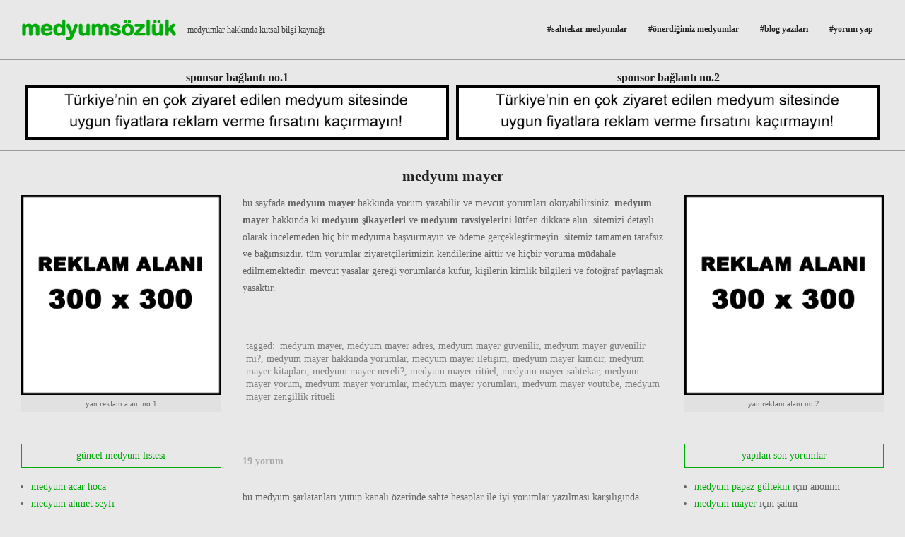

--- FILE ---
content_type: text/html; charset=UTF-8
request_url: https://www.medyumsozluk.com/medyum-mayer/
body_size: 20444
content:
<!DOCTYPE html>
<html lang="tr">

<head>
<meta charset="UTF-8" />
<title>Medyum Mayer &#8211; medyum sözlük</title>
<meta name='robots' content='max-image-preview:large' />
<meta name="viewport" content="width=device-width, initial-scale=1" />
<meta name="generator" content="medyumsozluk teması 4.7" />
<link rel='dns-prefetch' href='//fonts.googleapis.com' />
<link rel="alternate" type="application/rss+xml" title="medyum sözlük &raquo; akışı" href="https://www.medyumsozluk.com/feed/" />
<link rel="alternate" type="application/rss+xml" title="medyum sözlük &raquo; yorum akışı" href="https://www.medyumsozluk.com/comments/feed/" />
<link rel="alternate" type="application/rss+xml" title="medyum sözlük &raquo; Medyum Mayer yorum akışı" href="https://www.medyumsozluk.com/medyum-mayer/feed/" />
<link rel="pingback" href="https://www.medyumsozluk.com/xmlrpc.php" />
<link rel="alternate" title="oEmbed (JSON)" type="application/json+oembed" href="https://www.medyumsozluk.com/wp-json/oembed/1.0/embed?url=https%3A%2F%2Fwww.medyumsozluk.com%2Fmedyum-mayer%2F" />
<link rel="alternate" title="oEmbed (XML)" type="text/xml+oembed" href="https://www.medyumsozluk.com/wp-json/oembed/1.0/embed?url=https%3A%2F%2Fwww.medyumsozluk.com%2Fmedyum-mayer%2F&#038;format=xml" />
<style id='wp-img-auto-sizes-contain-inline-css'>
img:is([sizes=auto i],[sizes^="auto," i]){contain-intrinsic-size:3000px 1500px}
/*# sourceURL=wp-img-auto-sizes-contain-inline-css */
</style>
<style id='wp-emoji-styles-inline-css'>

	img.wp-smiley, img.emoji {
		display: inline !important;
		border: none !important;
		box-shadow: none !important;
		height: 1em !important;
		width: 1em !important;
		margin: 0 0.07em !important;
		vertical-align: -0.1em !important;
		background: none !important;
		padding: 0 !important;
	}
/*# sourceURL=wp-emoji-styles-inline-css */
</style>
<style id='wp-block-library-inline-css'>
:root{--wp-block-synced-color:#7a00df;--wp-block-synced-color--rgb:122,0,223;--wp-bound-block-color:var(--wp-block-synced-color);--wp-editor-canvas-background:#ddd;--wp-admin-theme-color:#007cba;--wp-admin-theme-color--rgb:0,124,186;--wp-admin-theme-color-darker-10:#006ba1;--wp-admin-theme-color-darker-10--rgb:0,107,160.5;--wp-admin-theme-color-darker-20:#005a87;--wp-admin-theme-color-darker-20--rgb:0,90,135;--wp-admin-border-width-focus:2px}@media (min-resolution:192dpi){:root{--wp-admin-border-width-focus:1.5px}}.wp-element-button{cursor:pointer}:root .has-very-light-gray-background-color{background-color:#eee}:root .has-very-dark-gray-background-color{background-color:#313131}:root .has-very-light-gray-color{color:#eee}:root .has-very-dark-gray-color{color:#313131}:root .has-vivid-green-cyan-to-vivid-cyan-blue-gradient-background{background:linear-gradient(135deg,#00d084,#0693e3)}:root .has-purple-crush-gradient-background{background:linear-gradient(135deg,#34e2e4,#4721fb 50%,#ab1dfe)}:root .has-hazy-dawn-gradient-background{background:linear-gradient(135deg,#faaca8,#dad0ec)}:root .has-subdued-olive-gradient-background{background:linear-gradient(135deg,#fafae1,#67a671)}:root .has-atomic-cream-gradient-background{background:linear-gradient(135deg,#fdd79a,#004a59)}:root .has-nightshade-gradient-background{background:linear-gradient(135deg,#330968,#31cdcf)}:root .has-midnight-gradient-background{background:linear-gradient(135deg,#020381,#2874fc)}:root{--wp--preset--font-size--normal:16px;--wp--preset--font-size--huge:42px}.has-regular-font-size{font-size:1em}.has-larger-font-size{font-size:2.625em}.has-normal-font-size{font-size:var(--wp--preset--font-size--normal)}.has-huge-font-size{font-size:var(--wp--preset--font-size--huge)}.has-text-align-center{text-align:center}.has-text-align-left{text-align:left}.has-text-align-right{text-align:right}.has-fit-text{white-space:nowrap!important}#end-resizable-editor-section{display:none}.aligncenter{clear:both}.items-justified-left{justify-content:flex-start}.items-justified-center{justify-content:center}.items-justified-right{justify-content:flex-end}.items-justified-space-between{justify-content:space-between}.screen-reader-text{border:0;clip-path:inset(50%);height:1px;margin:-1px;overflow:hidden;padding:0;position:absolute;width:1px;word-wrap:normal!important}.screen-reader-text:focus{background-color:#ddd;clip-path:none;color:#444;display:block;font-size:1em;height:auto;left:5px;line-height:normal;padding:15px 23px 14px;text-decoration:none;top:5px;width:auto;z-index:100000}html :where(.has-border-color){border-style:solid}html :where([style*=border-top-color]){border-top-style:solid}html :where([style*=border-right-color]){border-right-style:solid}html :where([style*=border-bottom-color]){border-bottom-style:solid}html :where([style*=border-left-color]){border-left-style:solid}html :where([style*=border-width]){border-style:solid}html :where([style*=border-top-width]){border-top-style:solid}html :where([style*=border-right-width]){border-right-style:solid}html :where([style*=border-bottom-width]){border-bottom-style:solid}html :where([style*=border-left-width]){border-left-style:solid}html :where(img[class*=wp-image-]){height:auto;max-width:100%}:where(figure){margin:0 0 1em}html :where(.is-position-sticky){--wp-admin--admin-bar--position-offset:var(--wp-admin--admin-bar--height,0px)}@media screen and (max-width:600px){html :where(.is-position-sticky){--wp-admin--admin-bar--position-offset:0px}}

/*# sourceURL=wp-block-library-inline-css */
</style><style id='wp-block-image-inline-css'>
.wp-block-image>a,.wp-block-image>figure>a{display:inline-block}.wp-block-image img{box-sizing:border-box;height:auto;max-width:100%;vertical-align:bottom}@media not (prefers-reduced-motion){.wp-block-image img.hide{visibility:hidden}.wp-block-image img.show{animation:show-content-image .4s}}.wp-block-image[style*=border-radius] img,.wp-block-image[style*=border-radius]>a{border-radius:inherit}.wp-block-image.has-custom-border img{box-sizing:border-box}.wp-block-image.aligncenter{text-align:center}.wp-block-image.alignfull>a,.wp-block-image.alignwide>a{width:100%}.wp-block-image.alignfull img,.wp-block-image.alignwide img{height:auto;width:100%}.wp-block-image .aligncenter,.wp-block-image .alignleft,.wp-block-image .alignright,.wp-block-image.aligncenter,.wp-block-image.alignleft,.wp-block-image.alignright{display:table}.wp-block-image .aligncenter>figcaption,.wp-block-image .alignleft>figcaption,.wp-block-image .alignright>figcaption,.wp-block-image.aligncenter>figcaption,.wp-block-image.alignleft>figcaption,.wp-block-image.alignright>figcaption{caption-side:bottom;display:table-caption}.wp-block-image .alignleft{float:left;margin:.5em 1em .5em 0}.wp-block-image .alignright{float:right;margin:.5em 0 .5em 1em}.wp-block-image .aligncenter{margin-left:auto;margin-right:auto}.wp-block-image :where(figcaption){margin-bottom:1em;margin-top:.5em}.wp-block-image.is-style-circle-mask img{border-radius:9999px}@supports ((-webkit-mask-image:none) or (mask-image:none)) or (-webkit-mask-image:none){.wp-block-image.is-style-circle-mask img{border-radius:0;-webkit-mask-image:url('data:image/svg+xml;utf8,<svg viewBox="0 0 100 100" xmlns="http://www.w3.org/2000/svg"><circle cx="50" cy="50" r="50"/></svg>');mask-image:url('data:image/svg+xml;utf8,<svg viewBox="0 0 100 100" xmlns="http://www.w3.org/2000/svg"><circle cx="50" cy="50" r="50"/></svg>');mask-mode:alpha;-webkit-mask-position:center;mask-position:center;-webkit-mask-repeat:no-repeat;mask-repeat:no-repeat;-webkit-mask-size:contain;mask-size:contain}}:root :where(.wp-block-image.is-style-rounded img,.wp-block-image .is-style-rounded img){border-radius:9999px}.wp-block-image figure{margin:0}.wp-lightbox-container{display:flex;flex-direction:column;position:relative}.wp-lightbox-container img{cursor:zoom-in}.wp-lightbox-container img:hover+button{opacity:1}.wp-lightbox-container button{align-items:center;backdrop-filter:blur(16px) saturate(180%);background-color:#5a5a5a40;border:none;border-radius:4px;cursor:zoom-in;display:flex;height:20px;justify-content:center;opacity:0;padding:0;position:absolute;right:16px;text-align:center;top:16px;width:20px;z-index:100}@media not (prefers-reduced-motion){.wp-lightbox-container button{transition:opacity .2s ease}}.wp-lightbox-container button:focus-visible{outline:3px auto #5a5a5a40;outline:3px auto -webkit-focus-ring-color;outline-offset:3px}.wp-lightbox-container button:hover{cursor:pointer;opacity:1}.wp-lightbox-container button:focus{opacity:1}.wp-lightbox-container button:focus,.wp-lightbox-container button:hover,.wp-lightbox-container button:not(:hover):not(:active):not(.has-background){background-color:#5a5a5a40;border:none}.wp-lightbox-overlay{box-sizing:border-box;cursor:zoom-out;height:100vh;left:0;overflow:hidden;position:fixed;top:0;visibility:hidden;width:100%;z-index:100000}.wp-lightbox-overlay .close-button{align-items:center;cursor:pointer;display:flex;justify-content:center;min-height:40px;min-width:40px;padding:0;position:absolute;right:calc(env(safe-area-inset-right) + 16px);top:calc(env(safe-area-inset-top) + 16px);z-index:5000000}.wp-lightbox-overlay .close-button:focus,.wp-lightbox-overlay .close-button:hover,.wp-lightbox-overlay .close-button:not(:hover):not(:active):not(.has-background){background:none;border:none}.wp-lightbox-overlay .lightbox-image-container{height:var(--wp--lightbox-container-height);left:50%;overflow:hidden;position:absolute;top:50%;transform:translate(-50%,-50%);transform-origin:top left;width:var(--wp--lightbox-container-width);z-index:9999999999}.wp-lightbox-overlay .wp-block-image{align-items:center;box-sizing:border-box;display:flex;height:100%;justify-content:center;margin:0;position:relative;transform-origin:0 0;width:100%;z-index:3000000}.wp-lightbox-overlay .wp-block-image img{height:var(--wp--lightbox-image-height);min-height:var(--wp--lightbox-image-height);min-width:var(--wp--lightbox-image-width);width:var(--wp--lightbox-image-width)}.wp-lightbox-overlay .wp-block-image figcaption{display:none}.wp-lightbox-overlay button{background:none;border:none}.wp-lightbox-overlay .scrim{background-color:#fff;height:100%;opacity:.9;position:absolute;width:100%;z-index:2000000}.wp-lightbox-overlay.active{visibility:visible}@media not (prefers-reduced-motion){.wp-lightbox-overlay.active{animation:turn-on-visibility .25s both}.wp-lightbox-overlay.active img{animation:turn-on-visibility .35s both}.wp-lightbox-overlay.show-closing-animation:not(.active){animation:turn-off-visibility .35s both}.wp-lightbox-overlay.show-closing-animation:not(.active) img{animation:turn-off-visibility .25s both}.wp-lightbox-overlay.zoom.active{animation:none;opacity:1;visibility:visible}.wp-lightbox-overlay.zoom.active .lightbox-image-container{animation:lightbox-zoom-in .4s}.wp-lightbox-overlay.zoom.active .lightbox-image-container img{animation:none}.wp-lightbox-overlay.zoom.active .scrim{animation:turn-on-visibility .4s forwards}.wp-lightbox-overlay.zoom.show-closing-animation:not(.active){animation:none}.wp-lightbox-overlay.zoom.show-closing-animation:not(.active) .lightbox-image-container{animation:lightbox-zoom-out .4s}.wp-lightbox-overlay.zoom.show-closing-animation:not(.active) .lightbox-image-container img{animation:none}.wp-lightbox-overlay.zoom.show-closing-animation:not(.active) .scrim{animation:turn-off-visibility .4s forwards}}@keyframes show-content-image{0%{visibility:hidden}99%{visibility:hidden}to{visibility:visible}}@keyframes turn-on-visibility{0%{opacity:0}to{opacity:1}}@keyframes turn-off-visibility{0%{opacity:1;visibility:visible}99%{opacity:0;visibility:visible}to{opacity:0;visibility:hidden}}@keyframes lightbox-zoom-in{0%{transform:translate(calc((-100vw + var(--wp--lightbox-scrollbar-width))/2 + var(--wp--lightbox-initial-left-position)),calc(-50vh + var(--wp--lightbox-initial-top-position))) scale(var(--wp--lightbox-scale))}to{transform:translate(-50%,-50%) scale(1)}}@keyframes lightbox-zoom-out{0%{transform:translate(-50%,-50%) scale(1);visibility:visible}99%{visibility:visible}to{transform:translate(calc((-100vw + var(--wp--lightbox-scrollbar-width))/2 + var(--wp--lightbox-initial-left-position)),calc(-50vh + var(--wp--lightbox-initial-top-position))) scale(var(--wp--lightbox-scale));visibility:hidden}}
/*# sourceURL=https://www.medyumsozluk.com/wp-includes/blocks/image/style.min.css */
</style>
<style id='wp-block-columns-inline-css'>
.wp-block-columns{box-sizing:border-box;display:flex;flex-wrap:wrap!important}@media (min-width:782px){.wp-block-columns{flex-wrap:nowrap!important}}.wp-block-columns{align-items:normal!important}.wp-block-columns.are-vertically-aligned-top{align-items:flex-start}.wp-block-columns.are-vertically-aligned-center{align-items:center}.wp-block-columns.are-vertically-aligned-bottom{align-items:flex-end}@media (max-width:781px){.wp-block-columns:not(.is-not-stacked-on-mobile)>.wp-block-column{flex-basis:100%!important}}@media (min-width:782px){.wp-block-columns:not(.is-not-stacked-on-mobile)>.wp-block-column{flex-basis:0;flex-grow:1}.wp-block-columns:not(.is-not-stacked-on-mobile)>.wp-block-column[style*=flex-basis]{flex-grow:0}}.wp-block-columns.is-not-stacked-on-mobile{flex-wrap:nowrap!important}.wp-block-columns.is-not-stacked-on-mobile>.wp-block-column{flex-basis:0;flex-grow:1}.wp-block-columns.is-not-stacked-on-mobile>.wp-block-column[style*=flex-basis]{flex-grow:0}:where(.wp-block-columns){margin-bottom:1.75em}:where(.wp-block-columns.has-background){padding:1.25em 2.375em}.wp-block-column{flex-grow:1;min-width:0;overflow-wrap:break-word;word-break:break-word}.wp-block-column.is-vertically-aligned-top{align-self:flex-start}.wp-block-column.is-vertically-aligned-center{align-self:center}.wp-block-column.is-vertically-aligned-bottom{align-self:flex-end}.wp-block-column.is-vertically-aligned-stretch{align-self:stretch}.wp-block-column.is-vertically-aligned-bottom,.wp-block-column.is-vertically-aligned-center,.wp-block-column.is-vertically-aligned-top{width:100%}
/*# sourceURL=https://www.medyumsozluk.com/wp-includes/blocks/columns/style.min.css */
</style>
<style id='wp-block-group-inline-css'>
.wp-block-group{box-sizing:border-box}:where(.wp-block-group.wp-block-group-is-layout-constrained){position:relative}
/*# sourceURL=https://www.medyumsozluk.com/wp-includes/blocks/group/style.min.css */
</style>
<style id='wp-block-paragraph-inline-css'>
.is-small-text{font-size:.875em}.is-regular-text{font-size:1em}.is-large-text{font-size:2.25em}.is-larger-text{font-size:3em}.has-drop-cap:not(:focus):first-letter{float:left;font-size:8.4em;font-style:normal;font-weight:100;line-height:.68;margin:.05em .1em 0 0;text-transform:uppercase}body.rtl .has-drop-cap:not(:focus):first-letter{float:none;margin-left:.1em}p.has-drop-cap.has-background{overflow:hidden}:root :where(p.has-background){padding:1.25em 2.375em}:where(p.has-text-color:not(.has-link-color)) a{color:inherit}p.has-text-align-left[style*="writing-mode:vertical-lr"],p.has-text-align-right[style*="writing-mode:vertical-rl"]{rotate:180deg}
/*# sourceURL=https://www.medyumsozluk.com/wp-includes/blocks/paragraph/style.min.css */
</style>
<style id='global-styles-inline-css'>
:root{--wp--preset--aspect-ratio--square: 1;--wp--preset--aspect-ratio--4-3: 4/3;--wp--preset--aspect-ratio--3-4: 3/4;--wp--preset--aspect-ratio--3-2: 3/2;--wp--preset--aspect-ratio--2-3: 2/3;--wp--preset--aspect-ratio--16-9: 16/9;--wp--preset--aspect-ratio--9-16: 9/16;--wp--preset--color--black: #000000;--wp--preset--color--cyan-bluish-gray: #abb8c3;--wp--preset--color--white: #ffffff;--wp--preset--color--pale-pink: #f78da7;--wp--preset--color--vivid-red: #cf2e2e;--wp--preset--color--luminous-vivid-orange: #ff6900;--wp--preset--color--luminous-vivid-amber: #fcb900;--wp--preset--color--light-green-cyan: #7bdcb5;--wp--preset--color--vivid-green-cyan: #00d084;--wp--preset--color--pale-cyan-blue: #8ed1fc;--wp--preset--color--vivid-cyan-blue: #0693e3;--wp--preset--color--vivid-purple: #9b51e0;--wp--preset--gradient--vivid-cyan-blue-to-vivid-purple: linear-gradient(135deg,rgb(6,147,227) 0%,rgb(155,81,224) 100%);--wp--preset--gradient--light-green-cyan-to-vivid-green-cyan: linear-gradient(135deg,rgb(122,220,180) 0%,rgb(0,208,130) 100%);--wp--preset--gradient--luminous-vivid-amber-to-luminous-vivid-orange: linear-gradient(135deg,rgb(252,185,0) 0%,rgb(255,105,0) 100%);--wp--preset--gradient--luminous-vivid-orange-to-vivid-red: linear-gradient(135deg,rgb(255,105,0) 0%,rgb(207,46,46) 100%);--wp--preset--gradient--very-light-gray-to-cyan-bluish-gray: linear-gradient(135deg,rgb(238,238,238) 0%,rgb(169,184,195) 100%);--wp--preset--gradient--cool-to-warm-spectrum: linear-gradient(135deg,rgb(74,234,220) 0%,rgb(151,120,209) 20%,rgb(207,42,186) 40%,rgb(238,44,130) 60%,rgb(251,105,98) 80%,rgb(254,248,76) 100%);--wp--preset--gradient--blush-light-purple: linear-gradient(135deg,rgb(255,206,236) 0%,rgb(152,150,240) 100%);--wp--preset--gradient--blush-bordeaux: linear-gradient(135deg,rgb(254,205,165) 0%,rgb(254,45,45) 50%,rgb(107,0,62) 100%);--wp--preset--gradient--luminous-dusk: linear-gradient(135deg,rgb(255,203,112) 0%,rgb(199,81,192) 50%,rgb(65,88,208) 100%);--wp--preset--gradient--pale-ocean: linear-gradient(135deg,rgb(255,245,203) 0%,rgb(182,227,212) 50%,rgb(51,167,181) 100%);--wp--preset--gradient--electric-grass: linear-gradient(135deg,rgb(202,248,128) 0%,rgb(113,206,126) 100%);--wp--preset--gradient--midnight: linear-gradient(135deg,rgb(2,3,129) 0%,rgb(40,116,252) 100%);--wp--preset--font-size--small: 13px;--wp--preset--font-size--medium: 20px;--wp--preset--font-size--large: 36px;--wp--preset--font-size--x-large: 42px;--wp--preset--spacing--20: 0.44rem;--wp--preset--spacing--30: 0.67rem;--wp--preset--spacing--40: 1rem;--wp--preset--spacing--50: 1.5rem;--wp--preset--spacing--60: 2.25rem;--wp--preset--spacing--70: 3.38rem;--wp--preset--spacing--80: 5.06rem;--wp--preset--shadow--natural: 6px 6px 9px rgba(0, 0, 0, 0.2);--wp--preset--shadow--deep: 12px 12px 50px rgba(0, 0, 0, 0.4);--wp--preset--shadow--sharp: 6px 6px 0px rgba(0, 0, 0, 0.2);--wp--preset--shadow--outlined: 6px 6px 0px -3px rgb(255, 255, 255), 6px 6px rgb(0, 0, 0);--wp--preset--shadow--crisp: 6px 6px 0px rgb(0, 0, 0);}:where(.is-layout-flex){gap: 0.5em;}:where(.is-layout-grid){gap: 0.5em;}body .is-layout-flex{display: flex;}.is-layout-flex{flex-wrap: wrap;align-items: center;}.is-layout-flex > :is(*, div){margin: 0;}body .is-layout-grid{display: grid;}.is-layout-grid > :is(*, div){margin: 0;}:where(.wp-block-columns.is-layout-flex){gap: 2em;}:where(.wp-block-columns.is-layout-grid){gap: 2em;}:where(.wp-block-post-template.is-layout-flex){gap: 1.25em;}:where(.wp-block-post-template.is-layout-grid){gap: 1.25em;}.has-black-color{color: var(--wp--preset--color--black) !important;}.has-cyan-bluish-gray-color{color: var(--wp--preset--color--cyan-bluish-gray) !important;}.has-white-color{color: var(--wp--preset--color--white) !important;}.has-pale-pink-color{color: var(--wp--preset--color--pale-pink) !important;}.has-vivid-red-color{color: var(--wp--preset--color--vivid-red) !important;}.has-luminous-vivid-orange-color{color: var(--wp--preset--color--luminous-vivid-orange) !important;}.has-luminous-vivid-amber-color{color: var(--wp--preset--color--luminous-vivid-amber) !important;}.has-light-green-cyan-color{color: var(--wp--preset--color--light-green-cyan) !important;}.has-vivid-green-cyan-color{color: var(--wp--preset--color--vivid-green-cyan) !important;}.has-pale-cyan-blue-color{color: var(--wp--preset--color--pale-cyan-blue) !important;}.has-vivid-cyan-blue-color{color: var(--wp--preset--color--vivid-cyan-blue) !important;}.has-vivid-purple-color{color: var(--wp--preset--color--vivid-purple) !important;}.has-black-background-color{background-color: var(--wp--preset--color--black) !important;}.has-cyan-bluish-gray-background-color{background-color: var(--wp--preset--color--cyan-bluish-gray) !important;}.has-white-background-color{background-color: var(--wp--preset--color--white) !important;}.has-pale-pink-background-color{background-color: var(--wp--preset--color--pale-pink) !important;}.has-vivid-red-background-color{background-color: var(--wp--preset--color--vivid-red) !important;}.has-luminous-vivid-orange-background-color{background-color: var(--wp--preset--color--luminous-vivid-orange) !important;}.has-luminous-vivid-amber-background-color{background-color: var(--wp--preset--color--luminous-vivid-amber) !important;}.has-light-green-cyan-background-color{background-color: var(--wp--preset--color--light-green-cyan) !important;}.has-vivid-green-cyan-background-color{background-color: var(--wp--preset--color--vivid-green-cyan) !important;}.has-pale-cyan-blue-background-color{background-color: var(--wp--preset--color--pale-cyan-blue) !important;}.has-vivid-cyan-blue-background-color{background-color: var(--wp--preset--color--vivid-cyan-blue) !important;}.has-vivid-purple-background-color{background-color: var(--wp--preset--color--vivid-purple) !important;}.has-black-border-color{border-color: var(--wp--preset--color--black) !important;}.has-cyan-bluish-gray-border-color{border-color: var(--wp--preset--color--cyan-bluish-gray) !important;}.has-white-border-color{border-color: var(--wp--preset--color--white) !important;}.has-pale-pink-border-color{border-color: var(--wp--preset--color--pale-pink) !important;}.has-vivid-red-border-color{border-color: var(--wp--preset--color--vivid-red) !important;}.has-luminous-vivid-orange-border-color{border-color: var(--wp--preset--color--luminous-vivid-orange) !important;}.has-luminous-vivid-amber-border-color{border-color: var(--wp--preset--color--luminous-vivid-amber) !important;}.has-light-green-cyan-border-color{border-color: var(--wp--preset--color--light-green-cyan) !important;}.has-vivid-green-cyan-border-color{border-color: var(--wp--preset--color--vivid-green-cyan) !important;}.has-pale-cyan-blue-border-color{border-color: var(--wp--preset--color--pale-cyan-blue) !important;}.has-vivid-cyan-blue-border-color{border-color: var(--wp--preset--color--vivid-cyan-blue) !important;}.has-vivid-purple-border-color{border-color: var(--wp--preset--color--vivid-purple) !important;}.has-vivid-cyan-blue-to-vivid-purple-gradient-background{background: var(--wp--preset--gradient--vivid-cyan-blue-to-vivid-purple) !important;}.has-light-green-cyan-to-vivid-green-cyan-gradient-background{background: var(--wp--preset--gradient--light-green-cyan-to-vivid-green-cyan) !important;}.has-luminous-vivid-amber-to-luminous-vivid-orange-gradient-background{background: var(--wp--preset--gradient--luminous-vivid-amber-to-luminous-vivid-orange) !important;}.has-luminous-vivid-orange-to-vivid-red-gradient-background{background: var(--wp--preset--gradient--luminous-vivid-orange-to-vivid-red) !important;}.has-very-light-gray-to-cyan-bluish-gray-gradient-background{background: var(--wp--preset--gradient--very-light-gray-to-cyan-bluish-gray) !important;}.has-cool-to-warm-spectrum-gradient-background{background: var(--wp--preset--gradient--cool-to-warm-spectrum) !important;}.has-blush-light-purple-gradient-background{background: var(--wp--preset--gradient--blush-light-purple) !important;}.has-blush-bordeaux-gradient-background{background: var(--wp--preset--gradient--blush-bordeaux) !important;}.has-luminous-dusk-gradient-background{background: var(--wp--preset--gradient--luminous-dusk) !important;}.has-pale-ocean-gradient-background{background: var(--wp--preset--gradient--pale-ocean) !important;}.has-electric-grass-gradient-background{background: var(--wp--preset--gradient--electric-grass) !important;}.has-midnight-gradient-background{background: var(--wp--preset--gradient--midnight) !important;}.has-small-font-size{font-size: var(--wp--preset--font-size--small) !important;}.has-medium-font-size{font-size: var(--wp--preset--font-size--medium) !important;}.has-large-font-size{font-size: var(--wp--preset--font-size--large) !important;}.has-x-large-font-size{font-size: var(--wp--preset--font-size--x-large) !important;}
:where(.wp-block-columns.is-layout-flex){gap: 2em;}:where(.wp-block-columns.is-layout-grid){gap: 2em;}
/*# sourceURL=global-styles-inline-css */
</style>
<style id='core-block-supports-inline-css'>
.wp-container-core-columns-is-layout-9d6595d7{flex-wrap:nowrap;}
/*# sourceURL=core-block-supports-inline-css */
</style>

<style id='classic-theme-styles-inline-css'>
/*! This file is auto-generated */
.wp-block-button__link{color:#fff;background-color:#32373c;border-radius:9999px;box-shadow:none;text-decoration:none;padding:calc(.667em + 2px) calc(1.333em + 2px);font-size:1.125em}.wp-block-file__button{background:#32373c;color:#fff;text-decoration:none}
/*# sourceURL=/wp-includes/css/classic-themes.min.css */
</style>
<link rel='stylesheet' id='unos-googlefont-css' href='//fonts.googleapis.com/css?family=Open%20Sans%3A300%2C400%2C400i%2C500%2C600%2C700%2C700i%2C800%7CSlabo%2027px%3A400&#038;subset=latin' media='all' />
<link rel='stylesheet' id='font-awesome-css' href='https://www.medyumsozluk.com/wp-content/themes/unos/library/fonticons/font-awesome.css?ver=5.0.10' media='all' />
<link rel='stylesheet' id='hoot-style-css' href='https://www.medyumsozluk.com/wp-content/themes/unos/style.css?ver=4.7' media='all' />
<style id='hoot-style-inline-css'>
a {
	color: #00aa08;
} 
a:hover {
	color: #007f06;
} 
.accent-typo {
	background: #00aa08;
	color: #e8e8e8;
} 
.invert-accent-typo {
	background: #e8e8e8;
	color: #00aa08;
} 
.invert-typo {
	color: #e8e8e8;
} 
.enforce-typo {
	background: #e8e8e8;
} 
body.wordpress input[type="submit"], body.wordpress #submit, body.wordpress .button {
	border-color: #00aa08;
	background: #00aa08;
	color: #e8e8e8;
} 
body.wordpress input[type="submit"]:hover, body.wordpress #submit:hover, body.wordpress .button:hover, body.wordpress input[type="submit"]:focus, body.wordpress #submit:focus, body.wordpress .button:focus {
	color: #00aa08;
	background: #e8e8e8;
} 
h1, h2, h3, h4, h5, h6, .title, .titlefont {
	font-family: Georgia, serif;
	text-transform: none;
} 
#main.main,.below-header {
	background: #e8e8e8;
} 
#topbar {
	background: #00aa08;
	color: #e8e8e8;
} 
#topbar.js-search .searchform.expand .searchtext {
	background: #00aa08;
} 
#topbar.js-search .searchform.expand .searchtext,#topbar .js-search-placeholder {
	color: #e8e8e8;
} 
#site-logo.logo-border {
	border-color: #00aa08;
} 
.header-aside-search.js-search .searchform i.fa-search {
	color: #00aa08;
} 
#site-title {
	font-family: "Slabo 27px", serif;
	text-transform: none;
} 
.site-logo-with-icon #site-title i {
	font-size: 50px;
} 
.site-logo-mixed-image img {
	max-width: 220px;
} 
.site-title-line em {
	color: #00aa08;
} 
.site-title-heading-font {
	font-family: Georgia, serif;
} 
.entry-grid .more-link {
	font-family: Georgia, serif;
} 
.menu-items ul {
	background: #e8e8e8;
} 
.menu-items li.current-menu-item, .menu-items li.current-menu-ancestor, .menu-items li:hover {
	background: #00aa08;
} 
.menu-items li.current-menu-item > a, .menu-items li.current-menu-ancestor > a, .menu-items li:hover > a {
	color: #e8e8e8;
} 
.more-link, .more-link a {
	color: #00aa08;
} 
.more-link:hover, .more-link:hover a {
	color: #007f06;
} 
.sidebar .widget-title,.sub-footer .widget-title, .footer .widget-title {
	background: #00aa08;
	color: #e8e8e8;
	border: solid 1px;
	border-color: #00aa08;
} 
.sidebar .widget:hover .widget-title,.sub-footer .widget:hover .widget-title, .footer .widget:hover .widget-title {
	background: #e8e8e8;
	color: #00aa08;
} 
.main-content-grid,.widget,.frontpage-area {
	margin-top: 45px;
} 
.widget,.frontpage-area {
	margin-bottom: 45px;
} 
.frontpage-area.module-bg-highlight, .frontpage-area.module-bg-color, .frontpage-area.module-bg-image {
	padding: 45px 0;
} 
.footer .widget {
	margin: 30px 0;
} 
.js-search .searchform.expand .searchtext {
	background: #e8e8e8;
} 
#infinite-handle span,.lrm-form a.button, .lrm-form button, .lrm-form button[type=submit], .lrm-form #buddypress input[type=submit], .lrm-form input[type=submit],.widget_breadcrumb_navxt .breadcrumbs > .hoot-bcn-pretext {
	background: #00aa08;
	color: #e8e8e8;
} 
.woocommerce #respond input#submit.alt, .woocommerce a.button.alt, .woocommerce button.button.alt, .woocommerce input.button.alt {
	border-color: #00aa08;
	background: #00aa08;
	color: #e8e8e8;
} 
.woocommerce #respond input#submit.alt:hover, .woocommerce a.button.alt:hover, .woocommerce button.button.alt:hover, .woocommerce input.button.alt:hover {
	background: #e8e8e8;
	color: #00aa08;
} 
.widget_breadcrumb_navxt .breadcrumbs > .hoot-bcn-pretext:after {
	border-left-color: #00aa08;
} 
@media only screen and (max-width: 969px){
.mobilemenu-fixed .menu-toggle, .mobilemenu-fixed .menu-items {
	background: #e8e8e8;
} 
.sidebar {
	margin-top: 45px;
} 
.frontpage-widgetarea > div.hgrid > [class*="hgrid-span-"] {
	margin-bottom: 45px;
} 
}
/*# sourceURL=hoot-style-inline-css */
</style>
<script src="https://www.medyumsozluk.com/wp-includes/js/jquery/jquery.min.js?ver=3.7.1" id="jquery-core-js"></script>
<script src="https://www.medyumsozluk.com/wp-includes/js/jquery/jquery-migrate.min.js?ver=3.4.1" id="jquery-migrate-js"></script>
<link rel="https://api.w.org/" href="https://www.medyumsozluk.com/wp-json/" /><link rel="alternate" title="JSON" type="application/json" href="https://www.medyumsozluk.com/wp-json/wp/v2/posts/837" /><link rel="EditURI" type="application/rsd+xml" title="RSD" href="https://www.medyumsozluk.com/xmlrpc.php?rsd" />
<meta name="generator" content="WordPress 6.9" />
<link rel="canonical" href="https://www.medyumsozluk.com/medyum-mayer/" />
<link rel='shortlink' href='https://www.medyumsozluk.com/?p=837' />
		<script type="text/javascript">
			//<![CDATA[
			var show_msg = '1';
			if (show_msg !== '0') {
				var options = {view_src: "kaynak yok :(", inspect_elem: "hırsızlık büyüsü tespit edildi :)", right_click: "koruma muskası devrede :)", copy_cut_paste_content: "yok dedik ya!", image_drop: "Image Drag-n-Drop is disabled!" }
			} else {
				var options = '';
			}

         	function nocontextmenu(e) { return false; }
         	document.oncontextmenu = nocontextmenu;
         	document.ondragstart = function() { return false;}

			document.onmousedown = function (event) {
				event = (event || window.event);
				if (event.keyCode === 123) {
					if (show_msg !== '0') {show_toast('inspect_elem');}
					return false;
				}
			}
			document.onkeydown = function (event) {
				event = (event || window.event);
				//alert(event.keyCode);   return false;
				if (event.keyCode === 123 ||
						event.ctrlKey && event.shiftKey && event.keyCode === 73 ||
						event.ctrlKey && event.shiftKey && event.keyCode === 75) {
					if (show_msg !== '0') {show_toast('inspect_elem');}
					return false;
				}
				if (event.ctrlKey && event.keyCode === 85) {
					if (show_msg !== '0') {show_toast('view_src');}
					return false;
				}
			}
			function addMultiEventListener(element, eventNames, listener) {
				var events = eventNames.split(' ');
				for (var i = 0, iLen = events.length; i < iLen; i++) {
					element.addEventListener(events[i], function (e) {
						e.preventDefault();
						if (show_msg !== '0') {
							show_toast(listener);
						}
					});
				}
			}
			addMultiEventListener(document, 'contextmenu', 'right_click');
			addMultiEventListener(document, 'cut copy paste print', 'copy_cut_paste_content');
			addMultiEventListener(document, 'drag drop', 'image_drop');
			function show_toast(text) {
				var x = document.getElementById("amm_drcfw_toast_msg");
				x.innerHTML = eval('options.' + text);
				x.className = "show";
				setTimeout(function () {
					x.className = x.className.replace("show", "")
				}, 3000);
			}
		//]]>
		</script>
		<style type="text/css">body * :not(input):not(textarea){user-select:none !important; -webkit-touch-callout: none !important;  -webkit-user-select: none !important; -moz-user-select:none !important; -khtml-user-select:none !important; -ms-user-select: none !important;}#amm_drcfw_toast_msg{visibility:hidden;min-width:250px;margin-left:-125px;background-color:#333;color:#fff;text-align:center;border-radius:2px;padding:16px;position:fixed;z-index:999;left:50%;bottom:30px;font-size:17px}#amm_drcfw_toast_msg.show{visibility:visible;-webkit-animation:fadein .5s,fadeout .5s 2.5s;animation:fadein .5s,fadeout .5s 2.5s}@-webkit-keyframes fadein{from{bottom:0;opacity:0}to{bottom:30px;opacity:1}}@keyframes fadein{from{bottom:0;opacity:0}to{bottom:30px;opacity:1}}@-webkit-keyframes fadeout{from{bottom:30px;opacity:1}to{bottom:0;opacity:0}}@keyframes fadeout{from{bottom:30px;opacity:1}to{bottom:0;opacity:0}}</style>
		<style>.recentcomments a{display:inline !important;padding:0 !important;margin:0 !important;}</style><style id="custom-background-css">
body.custom-background { background-color: #e8e8e8; }
</style>
	<link rel="icon" href="https://www.medyumsozluk.com/wp-content/uploads/2020/05/sozluk.ico.png" sizes="32x32" />
<link rel="icon" href="https://www.medyumsozluk.com/wp-content/uploads/2020/05/sozluk.ico.png" sizes="192x192" />
<link rel="apple-touch-icon" href="https://www.medyumsozluk.com/wp-content/uploads/2020/05/sozluk.ico.png" />
<meta name="msapplication-TileImage" content="https://www.medyumsozluk.com/wp-content/uploads/2020/05/sozluk.ico.png" />
		<style id="wp-custom-css">
			body {
    text-transform: lowercase;
		font-size: 14px;
	  font-family: 'georgia'
}
h1, h2, h3, h4, h5, h6, .title, .titlefont {
    font-family: Georgia, serif;
    text-transform: lowercase;
}
.post-footer {
    font-style: unset;
    font-family: Georgia, "Times New Roman", Times, serif;
    color: #888888;
		font-size: 15px
}
.home #main.main {
		background: #e8e8e8;
}
.hgrid {
		background: #e8e8e8;
}
#main.main {
		background: #e8e8e8;
}	
.main > .loop-meta-wrap {
    margin-bottom: -60px;
}
.entry-content  {
		border-bottom: solid 0px rgb(232, 232, 232);
}
.footer {
    border-top: solid 0px rgba(0, 0, 0, 0.14); */
    padding: 0px 0 0px;
    line-height: 1.73333333em;
}
.menu-items .menu-title {
    display: block;
    position: relative;
    text-transform: lowercase;
    font-size: 12px;
}
.sidebar .widget-title {
    font-size: inherit;
    font-family: inherit;
    font-weight: normal;
    text-transform: lowercase;
    text-align: center;
}
.sidebar .widget-title, .sub-footer .widget-title, .footer .widget-title {
    background: #e8e8e8;
    color: #00aa08;
    border: solid 1px;
    border-color: #00aa08;
}
.comment-published {
		display: none;
}	
	.comment.bypostauthor > article .comment-avatar  {
		display: none;
}		
.comment-meta-block, .comment-edit-link {
    display: inline-block;
    padding: 0px 0px 0 0;
    margin: 0 14px 0 0;
    border-right: solid 0px;
    font-size: 0.8em;
    /* line-height: 1.333333em; */
    color: #aaa;
    text-transform: lowercase;
}
.comment-avatar {
    width: 50px;
    flex-shrink: 0;
    margin: 20px 15px 0 0;
    display: none;
}		</style>
			<script data-ad-client="ca-pub-9795783313893717" async src="https://pagead2.googlesyndication.com/pagead/js/adsbygoogle.js"></script>
</head>

<body class="wp-singular post-template-default single single-post postid-837 single-format-standard custom-background wp-custom-logo wp-theme-unos wordpress ltr tr tr-tr parent-theme logged-out singular singular-post singular-post-837" dir="ltr" itemscope="itemscope" itemtype="https://schema.org/Blog">

	
	<a href="#main" class="screen-reader-text">Skip to content</a>

	
	<div id="page-wrapper" class=" hgrid site-boxed page-wrapper sitewrap-narrow-left-right sidebarsN sidebars2 hoot-cf7-style hoot-mapp-style hoot-jetpack-style hoot-sticky-sidebar">

		
		<header id="header" class="site-header header-layout-primary-menu header-layout-secondary-none tablemenu" role="banner" itemscope="itemscope" itemtype="https://schema.org/WPHeader">

			
			<div id="header-primary" class=" header-part header-primary header-primary-menu">
				<div class="hgrid">
					<div class="table hgrid-span-12">
							<div id="branding" class="site-branding branding table-cell-mid">
		<div id="site-logo" class="site-logo-mixedcustom">
			<div id="site-logo-mixedcustom" class="site-logo-mixedcustom site-logo-with-image"><div class="site-logo-mixed-image"><a href="https://www.medyumsozluk.com/" class="custom-logo-link" rel="home"><img width="446" height="68" src="https://www.medyumsozluk.com/wp-content/uploads/2021/08/logo.png" class="custom-logo" alt="medyum sözlük" /></a></div><div class="site-logo-mixed-text"><div id="site-title" class="site-title" itemprop="headline"><a href="https://www.medyumsozluk.com" rel="home" itemprop="url"><span class="customblogname"></span></a></div><div id="site-description" class="site-description" itemprop="description">medyumlar hakkında kutsal bilgi kaynağı</div></div></div>		</div>
	</div><!-- #branding -->
	<div id="header-aside" class=" header-aside table-cell-mid header-aside-menu header-aside-menu-fixed"><div class="menu-area-wrap">	<div class="screen-reader-text">Primary Navigation Menu</div>
	<nav id="menu-primary" class="menu nav-menu menu-primary mobilemenu-fixed mobilesubmenu-click" role="navigation" itemscope="itemscope" itemtype="https://schema.org/SiteNavigationElement">
		<div class="menu-toggle"><span class="menu-toggle-text">Menu</span><i class="fas fa-bars"></i></div>

		<ul id="menu-primary-items" class="menu-items sf-menu menu"><li id="menu-item-62" class="menu-item menu-item-type-post_type menu-item-object-page menu-item-62"><a href="https://www.medyumsozluk.com/sahtekar-medyumlar/"><span class="menu-title">#sahtekar medyumlar</span></a></li>
<li id="menu-item-63" class="menu-item menu-item-type-post_type menu-item-object-page menu-item-63"><a href="https://www.medyumsozluk.com/onerdigimiz-medyumlar/"><span class="menu-title">#önerdiğimiz medyumlar</span></a></li>
<li id="menu-item-684" class="menu-item menu-item-type-taxonomy menu-item-object-category menu-item-684"><a href="https://www.medyumsozluk.com/medyumsozluk/blog/"><span class="menu-title">#blog yazıları</span></a></li>
<li id="menu-item-626" class="menu-item menu-item-type-post_type menu-item-object-post menu-item-home menu-item-626 menu-item-parent-archive"><a href="https://www.medyumsozluk.com/medyum-sozluk/"><span class="menu-title">#yorum yap</span></a></li>
</ul>
	</nav><!-- #menu-primary -->
	</div></div>					</div>
				</div>
			</div>

			
		</header><!-- #header -->

			<div id="below-header" class=" below-header inline-nav js-search hgrid-stretch">
		<div class="hgrid">
			<div class="hgrid-span-12">

				<div class="below-header-inner table below-header-parts">
					
						<div id="below-header-left" class="below-header-part table-cell-mid">
							<section id="custom_html-8" class="widget_text widget widget_custom_html"><div class="textwidget custom-html-widget"></div></section><section id="media_image-6" class="widget widget_media_image"><h3 class="widget-title"><span>sponsor bağlantı no.1</span></h3><img width="752" height="98" src="https://www.medyumsozluk.com/wp-content/uploads/2022/02/ust_banner1.gif" class="image wp-image-1585  attachment-full size-full" alt="" style="max-width: 100%; height: auto;" title="sponsor bağlantı no.1" decoding="async" fetchpriority="high" /></section><section id="custom_html-14" class="widget_text widget widget_custom_html"><div class="textwidget custom-html-widget"></div></section><section id="custom_html-13" class="widget_text widget widget_custom_html"><div class="textwidget custom-html-widget"></div></section>						</div>

						
					
						<div id="below-header-right" class="below-header-part table-cell-mid">
							<section id="custom_html-16" class="widget_text widget widget_custom_html"><div class="textwidget custom-html-widget"></div></section><section id="media_image-8" class="widget widget_media_image"><h3 class="widget-title"><span>sponsor bağlantı no.2</span></h3><img width="752" height="98" src="https://www.medyumsozluk.com/wp-content/uploads/2022/02/ust_banner1.gif" class="image wp-image-1585  attachment-full size-full" alt="" style="max-width: 100%; height: auto;" title="sponsor bağlantı no.1" decoding="async" /></section><section id="custom_html-15" class="widget_text widget widget_custom_html"><div class="textwidget custom-html-widget"></div></section><section id="custom_html-12" class="widget_text widget widget_custom_html"><div class="textwidget custom-html-widget"></div></section>						</div>

										</div>

			</div>
		</div>
	</div>
	
		<div id="main" class=" main">
			

				<div id="loop-meta" class=" loop-meta-wrap pageheader-bg-default">
					<div class="hgrid">

						<div class=" loop-meta hgrid-span-12" itemscope="itemscope" itemtype="https://schema.org/WebPageElement">
							<div class="entry-header">

																<h1 class=" loop-title entry-title" itemprop="headline">Medyum Mayer</h1>

								
							</div><!-- .entry-header -->
						</div><!-- .loop-meta -->

					</div>
				</div>

			
<div class="hgrid main-content-grid">

	<main id="content" class="content  hgrid-span-6 has-sidebar layout-narrow-left-right " role="main">
		<div id="content-wrap" class=" content-wrap theiaStickySidebar">

			
	<article id="post-837" class="entry author-medyum post-837 post type-post status-publish format-standard category-medyumlar tag-medyum-mayer tag-medyum-mayer-adres tag-medyum-mayer-guvenilir tag-medyum-mayer-guvenilir-mi tag-medyum-mayer-hakkinda-yorumlar tag-medyum-mayer-iletisim tag-medyum-mayer-kimdir tag-medyum-mayer-kitaplari tag-medyum-mayer-nereli tag-medyum-mayer-rituel tag-medyum-mayer-sahtekar tag-medyum-mayer-yorum tag-medyum-mayer-yorumlar tag-medyum-mayer-yorumlari tag-medyum-mayer-youtube tag-medyum-mayer-zengillik-ritueli" itemscope="itemscope" itemtype="https://schema.org/BlogPosting" itemprop="blogPost">

		<div class="entry-content" itemprop="articleBody">

			<div class="entry-the-content">
				
<p>Bu sayfada <strong>Medyum Mayer</strong> hakkında yorum yazabilir ve mevcut yorumları okuyabilirsiniz. <strong>Medyum Mayer</strong> hakkında ki <strong>medyum şikayetleri </strong>ve <strong>medyum tavsiyeleri</strong>ni lütfen dikkate alın. Sitemizi detaylı olarak incelemeden hiç bir medyuma başvurmayın ve ödeme gerçekleştirmeyin. Sitemiz tamamen tarafsız ve bağımsızdır. Tüm yorumlar ziyaretçilerimizin kendilerine aittir ve hiçbir yoruma müdahale edilmemektedir. Mevcut yasalar gereği yorumlarda küfür, kişilerin kimlik bilgileri ve fotoğraf paylaşmak yasaktır.</p>
			</div>
					</div><!-- .entry-content -->

		<div class="screen-reader-text" itemprop="datePublished" itemtype="https://schema.org/Date">2020-06-04</div>

					<footer class="entry-footer">
				<div class="entry-byline"> <div class="entry-byline-block entry-byline-tags"> <span class="entry-byline-label">Tagged:</span> <a href="https://www.medyumsozluk.com/etiket/medyum-mayer/" rel="tag">Medyum Mayer</a>, <a href="https://www.medyumsozluk.com/etiket/medyum-mayer-adres/" rel="tag">Medyum Mayer Adres</a>, <a href="https://www.medyumsozluk.com/etiket/medyum-mayer-guvenilir/" rel="tag">Medyum Mayer Güvenilir</a>, <a href="https://www.medyumsozluk.com/etiket/medyum-mayer-guvenilir-mi/" rel="tag">Medyum Mayer Güvenilir Mi?</a>, <a href="https://www.medyumsozluk.com/etiket/medyum-mayer-hakkinda-yorumlar/" rel="tag">Medyum Mayer Hakkında Yorumlar</a>, <a href="https://www.medyumsozluk.com/etiket/medyum-mayer-iletisim/" rel="tag">Medyum Mayer İletişim</a>, <a href="https://www.medyumsozluk.com/etiket/medyum-mayer-kimdir/" rel="tag">Medyum Mayer Kimdir</a>, <a href="https://www.medyumsozluk.com/etiket/medyum-mayer-kitaplari/" rel="tag">Medyum Mayer Kitapları</a>, <a href="https://www.medyumsozluk.com/etiket/medyum-mayer-nereli/" rel="tag">Medyum Mayer Nereli?</a>, <a href="https://www.medyumsozluk.com/etiket/medyum-mayer-rituel/" rel="tag">Medyum Mayer Ritüel</a>, <a href="https://www.medyumsozluk.com/etiket/medyum-mayer-sahtekar/" rel="tag">Medyum Mayer Sahtekar</a>, <a href="https://www.medyumsozluk.com/etiket/medyum-mayer-yorum/" rel="tag">Medyum Mayer Yorum</a>, <a href="https://www.medyumsozluk.com/etiket/medyum-mayer-yorumlar/" rel="tag">Medyum Mayer Yorumlar</a>, <a href="https://www.medyumsozluk.com/etiket/medyum-mayer-yorumlari/" rel="tag">Medyum Mayer Yorumları</a>, <a href="https://www.medyumsozluk.com/etiket/medyum-mayer-youtube/" rel="tag">Medyum Mayer Youtube</a>, <a href="https://www.medyumsozluk.com/etiket/medyum-mayer-zengillik-ritueli/" rel="tag">Medyum Mayer Zengillik Ritüeli</a> </div></div><!-- .entry-byline -->			</footer><!-- .entry-footer -->
			
	</article><!-- .entry -->



<section id="comments-template">

	
		<div id="comments">

			<h3 id="comments-number">19 yorum</h3>

			<ol class="comment-list">
				<li id="comment-16524" class="comment even thread-even depth-1 has-avatar" itemprop="comment" itemscope="itemscope" itemtype="https://schema.org/Comment">

	<article>
		<header class="comment-avatar">
			<img alt='' src='https://secure.gravatar.com/avatar/?s=96&#038;d=blank&#038;r=g' srcset='https://secure.gravatar.com/avatar/?s=192&#038;d=blank&#038;r=g 2x' class='avatar avatar-96 photo avatar-default' height='96' width='96' loading='lazy' decoding='async'itemprop="image" />					</header><!-- .comment-avatar -->

		<div class="comment-content-wrap">

			<div class="comment-content" itemprop="text">
				<p>Bu medyum şarlatanları  yutup kanalı özerinde sahte hesaplar ile iyi yorumlar yazılması karşılıgında  anlaşmaları var kütü yorum yapanları otomotik siliyor  birde İlimli bilgeler kanalı diye alkollik bir  kadın var tam bir soyguncu  dolandırıcıkta bir numara</p>
			</div><!-- .comment-content -->

			<footer class="comment-meta">
				<div class="comment-meta-block">
					<cite class="comment-author" itemprop="author" itemscope="itemscope" itemtype="https://schema.org/Person">Şahin</cite>
				</div>
				<div class="comment-meta-block">
					<time class="comment-published" datetime="2025-11-19T19:47:50+03:00" title="Çarşamba, Kasım 19, 2025, 7:47 pm" itemprop="datePublished">19 Kasım 2025</time>
				</div>
				<div class="comment-meta-block">
					<a class="comment-permalink" href="https://www.medyumsozluk.com/medyum-mayer/#comment-16524" itemprop="url">Permalink</a>
				</div>
									<div class="comment-meta-block">
						<a rel="nofollow" class="comment-reply-link" href="https://www.medyumsozluk.com/medyum-mayer/?replytocom=16524#respond" data-commentid="16524" data-postid="837" data-belowelement="comment-16524" data-respondelement="respond" data-replyto="Şahin için yanıt" aria-label="Şahin için yanıt">Yanıtla</a>					</div>
											</footer><!-- .comment-meta -->

		</div><!-- .comment-content-wrap -->

	</article>

</li><!-- .comment --><li id="comment-16499" class="comment odd alt thread-odd thread-alt depth-1 has-avatar" itemprop="comment" itemscope="itemscope" itemtype="https://schema.org/Comment">

	<article>
		<header class="comment-avatar">
			<img alt='' src='https://secure.gravatar.com/avatar/?s=96&#038;d=blank&#038;r=g' srcset='https://secure.gravatar.com/avatar/?s=192&#038;d=blank&#038;r=g 2x' class='avatar avatar-96 photo avatar-default' height='96' width='96' loading='lazy' decoding='async'itemprop="image" />					</header><!-- .comment-avatar -->

		<div class="comment-content-wrap">

			<div class="comment-content" itemprop="text">
				<p>Herkesi dolandıran MAYER isimli kadın beni ‘de dolandırdı kendisi hakkında herkes gibi bende yasal işlemimi başlattım hemde gecen hafta ama her şey boş size sunu söylemek isterim ki sakın kendisine kanmayın inanmayın</p>
			</div><!-- .comment-content -->

			<footer class="comment-meta">
				<div class="comment-meta-block">
					<cite class="comment-author" itemprop="author" itemscope="itemscope" itemtype="https://schema.org/Person">Tuana</cite>
				</div>
				<div class="comment-meta-block">
					<time class="comment-published" datetime="2025-08-10T20:11:18+03:00" title="Pazar, Ağustos 10, 2025, 8:11 pm" itemprop="datePublished">10 Ağustos 2025</time>
				</div>
				<div class="comment-meta-block">
					<a class="comment-permalink" href="https://www.medyumsozluk.com/medyum-mayer/#comment-16499" itemprop="url">Permalink</a>
				</div>
									<div class="comment-meta-block">
						<a rel="nofollow" class="comment-reply-link" href="https://www.medyumsozluk.com/medyum-mayer/?replytocom=16499#respond" data-commentid="16499" data-postid="837" data-belowelement="comment-16499" data-respondelement="respond" data-replyto="Tuana için yanıt" aria-label="Tuana için yanıt">Yanıtla</a>					</div>
											</footer><!-- .comment-meta -->

		</div><!-- .comment-content-wrap -->

	</article>

</li><!-- .comment --><li id="comment-16497" class="comment even thread-even depth-1 has-avatar" itemprop="comment" itemscope="itemscope" itemtype="https://schema.org/Comment">

	<article>
		<header class="comment-avatar">
			<img alt='' src='https://secure.gravatar.com/avatar/?s=96&#038;d=blank&#038;r=g' srcset='https://secure.gravatar.com/avatar/?s=192&#038;d=blank&#038;r=g 2x' class='avatar avatar-96 photo avatar-default' height='96' width='96' loading='lazy' decoding='async'itemprop="image" />					</header><!-- .comment-avatar -->

		<div class="comment-content-wrap">

			<div class="comment-content" itemprop="text">
				<p>ŞİFACI MEDYUM MAYER DOLANDIRICIDIR 1 AY ÖNCE KENDİSİNE RIZIK AÇMA CALIŞMA İÇİN BAŞVURDUM PARAYI GÖNDERDİKTEN SONRA KAYBOLDU</p>
			</div><!-- .comment-content -->

			<footer class="comment-meta">
				<div class="comment-meta-block">
					<cite class="comment-author" itemprop="author" itemscope="itemscope" itemtype="https://schema.org/Person">EMİNE</cite>
				</div>
				<div class="comment-meta-block">
					<time class="comment-published" datetime="2025-08-10T20:05:53+03:00" title="Pazar, Ağustos 10, 2025, 8:05 pm" itemprop="datePublished">10 Ağustos 2025</time>
				</div>
				<div class="comment-meta-block">
					<a class="comment-permalink" href="https://www.medyumsozluk.com/medyum-mayer/#comment-16497" itemprop="url">Permalink</a>
				</div>
									<div class="comment-meta-block">
						<a rel="nofollow" class="comment-reply-link" href="https://www.medyumsozluk.com/medyum-mayer/?replytocom=16497#respond" data-commentid="16497" data-postid="837" data-belowelement="comment-16497" data-respondelement="respond" data-replyto="EMİNE için yanıt" aria-label="EMİNE için yanıt">Yanıtla</a>					</div>
											</footer><!-- .comment-meta -->

		</div><!-- .comment-content-wrap -->

	</article>

</li><!-- .comment --><li id="comment-16495" class="comment odd alt thread-odd thread-alt depth-1 has-avatar" itemprop="comment" itemscope="itemscope" itemtype="https://schema.org/Comment">

	<article>
		<header class="comment-avatar">
			<img alt='' src='https://secure.gravatar.com/avatar/?s=96&#038;d=blank&#038;r=g' srcset='https://secure.gravatar.com/avatar/?s=192&#038;d=blank&#038;r=g 2x' class='avatar avatar-96 photo avatar-default' height='96' width='96' loading='lazy' decoding='async'itemprop="image" />					</header><!-- .comment-avatar -->

		<div class="comment-content-wrap">

			<div class="comment-content" itemprop="text">
				<p>bundan 2 ay önce eşimi çok sevmeme rağmen evimizde yaşadığımız tartışmalardan dolayı eşim bana boşanma davası açtı bende hemen medyum mayere başvurdum bu işi 2 haftada çözmek kaydı ile benden 23 500 tl para aldı gönderdikten 2 saat sonra bir daha kendisine ulaşamadım allah senin cezanı versin dolandırıcı pislik</p>
			</div><!-- .comment-content -->

			<footer class="comment-meta">
				<div class="comment-meta-block">
					<cite class="comment-author" itemprop="author" itemscope="itemscope" itemtype="https://schema.org/Person">NAZLI</cite>
				</div>
				<div class="comment-meta-block">
					<time class="comment-published" datetime="2025-08-10T20:02:34+03:00" title="Pazar, Ağustos 10, 2025, 8:02 pm" itemprop="datePublished">10 Ağustos 2025</time>
				</div>
				<div class="comment-meta-block">
					<a class="comment-permalink" href="https://www.medyumsozluk.com/medyum-mayer/#comment-16495" itemprop="url">Permalink</a>
				</div>
									<div class="comment-meta-block">
						<a rel="nofollow" class="comment-reply-link" href="https://www.medyumsozluk.com/medyum-mayer/?replytocom=16495#respond" data-commentid="16495" data-postid="837" data-belowelement="comment-16495" data-respondelement="respond" data-replyto="NAZLI için yanıt" aria-label="NAZLI için yanıt">Yanıtla</a>					</div>
											</footer><!-- .comment-meta -->

		</div><!-- .comment-content-wrap -->

	</article>

</li><!-- .comment --><li id="comment-16486" class="comment even thread-even depth-1 has-avatar" itemprop="comment" itemscope="itemscope" itemtype="https://schema.org/Comment">

	<article>
		<header class="comment-avatar">
			<img alt='' src='https://secure.gravatar.com/avatar/?s=96&#038;d=blank&#038;r=g' srcset='https://secure.gravatar.com/avatar/?s=192&#038;d=blank&#038;r=g 2x' class='avatar avatar-96 photo avatar-default' height='96' width='96' loading='lazy' decoding='async'itemprop="image" />					</header><!-- .comment-avatar -->

		<div class="comment-content-wrap">

			<div class="comment-content" itemprop="text">
				<p>Yıllardır birlikte olduğum erkek arkadaşım hiçbir sebep göstermeden durduk yere benden ayrılma kararı aldı günlerdir. Kendisine ulaşamıyorum Onu çok sevdiğim için ayrılmamak için elimdem geleni yapmaya çalışıyorum ama onuda beceremiyorum .Geçen gün İnernette bir araştırma yaptım karşıma Medyum Mayer hoca çıktı . yaklaşık 20 dakikalık bir konuşmanın ardından söyledikleri beni tamamen ikna etti ve İşleme başlama kararı aldım aradna 1 hafta 10 gün geçmesine rağmen elime hiç bir şey ulaşmadığı gibi aradığımda telefonlarım ada cevap vermedi . Sizce dolandırıldım mı</p>
			</div><!-- .comment-content -->

			<footer class="comment-meta">
				<div class="comment-meta-block">
					<cite class="comment-author" itemprop="author" itemscope="itemscope" itemtype="https://schema.org/Person">İlknur</cite>
				</div>
				<div class="comment-meta-block">
					<time class="comment-published" datetime="2025-08-10T19:44:02+03:00" title="Pazar, Ağustos 10, 2025, 7:44 pm" itemprop="datePublished">10 Ağustos 2025</time>
				</div>
				<div class="comment-meta-block">
					<a class="comment-permalink" href="https://www.medyumsozluk.com/medyum-mayer/#comment-16486" itemprop="url">Permalink</a>
				</div>
									<div class="comment-meta-block">
						<a rel="nofollow" class="comment-reply-link" href="https://www.medyumsozluk.com/medyum-mayer/?replytocom=16486#respond" data-commentid="16486" data-postid="837" data-belowelement="comment-16486" data-respondelement="respond" data-replyto="İlknur için yanıt" aria-label="İlknur için yanıt">Yanıtla</a>					</div>
											</footer><!-- .comment-meta -->

		</div><!-- .comment-content-wrap -->

	</article>

</li><!-- .comment --><li id="comment-16476" class="comment odd alt thread-odd thread-alt depth-1 has-avatar" itemprop="comment" itemscope="itemscope" itemtype="https://schema.org/Comment">

	<article>
		<header class="comment-avatar">
			<img alt='' src='https://secure.gravatar.com/avatar/?s=96&#038;d=blank&#038;r=g' srcset='https://secure.gravatar.com/avatar/?s=192&#038;d=blank&#038;r=g 2x' class='avatar avatar-96 photo avatar-default' height='96' width='96' loading='lazy' decoding='async'itemprop="image" />					</header><!-- .comment-avatar -->

		<div class="comment-content-wrap">

			<div class="comment-content" itemprop="text">
				<p>Kara büyü yaptıran arkadaşlar bana yardımcı olabilir mi geçen gün şifacı şaman mayer hoca ile konuştum bana üzerimde bu büyünün olduğunu söyledi 50,000 tl karşılığında bu büyüyü çözebileceğinin garantisini verdi hakkında bir kaç sitede araştırma yaptım Ama Dolandırıcı olduğuna dair yazılar gördüm</p>
			</div><!-- .comment-content -->

			<footer class="comment-meta">
				<div class="comment-meta-block">
					<cite class="comment-author" itemprop="author" itemscope="itemscope" itemtype="https://schema.org/Person">Mihri2121</cite>
				</div>
				<div class="comment-meta-block">
					<time class="comment-published" datetime="2025-08-10T19:35:48+03:00" title="Pazar, Ağustos 10, 2025, 7:35 pm" itemprop="datePublished">10 Ağustos 2025</time>
				</div>
				<div class="comment-meta-block">
					<a class="comment-permalink" href="https://www.medyumsozluk.com/medyum-mayer/#comment-16476" itemprop="url">Permalink</a>
				</div>
									<div class="comment-meta-block">
						<a rel="nofollow" class="comment-reply-link" href="https://www.medyumsozluk.com/medyum-mayer/?replytocom=16476#respond" data-commentid="16476" data-postid="837" data-belowelement="comment-16476" data-respondelement="respond" data-replyto="Mihri2121 için yanıt" aria-label="Mihri2121 için yanıt">Yanıtla</a>					</div>
											</footer><!-- .comment-meta -->

		</div><!-- .comment-content-wrap -->

	</article>

</li><!-- .comment --><li id="comment-16474" class="comment even thread-even depth-1 has-avatar" itemprop="comment" itemscope="itemscope" itemtype="https://schema.org/Comment">

	<article>
		<header class="comment-avatar">
			<img alt='' src='https://secure.gravatar.com/avatar/?s=96&#038;d=blank&#038;r=g' srcset='https://secure.gravatar.com/avatar/?s=192&#038;d=blank&#038;r=g 2x' class='avatar avatar-96 photo avatar-default' height='96' width='96' loading='lazy' decoding='async'itemprop="image" />					</header><!-- .comment-avatar -->

		<div class="comment-content-wrap">

			<div class="comment-content" itemprop="text">
				<p>herkeze merhaba, arkadaşlar mayer isimli medyumla hiçbir koşulda çalışmayın kendisinin yaptığı hiçbir büyü tutmuyor bizde sevgilimle ailevi nedenlerle başvurduk ama sonuç alamadık verdiğimiz paraya yazık oldu dolandırıcının teki kendisi!!!!</p>
			</div><!-- .comment-content -->

			<footer class="comment-meta">
				<div class="comment-meta-block">
					<cite class="comment-author" itemprop="author" itemscope="itemscope" itemtype="https://schema.org/Person">SEVGİ CAN</cite>
				</div>
				<div class="comment-meta-block">
					<time class="comment-published" datetime="2025-08-10T19:32:19+03:00" title="Pazar, Ağustos 10, 2025, 7:32 pm" itemprop="datePublished">10 Ağustos 2025</time>
				</div>
				<div class="comment-meta-block">
					<a class="comment-permalink" href="https://www.medyumsozluk.com/medyum-mayer/#comment-16474" itemprop="url">Permalink</a>
				</div>
									<div class="comment-meta-block">
						<a rel="nofollow" class="comment-reply-link" href="https://www.medyumsozluk.com/medyum-mayer/?replytocom=16474#respond" data-commentid="16474" data-postid="837" data-belowelement="comment-16474" data-respondelement="respond" data-replyto="SEVGİ CAN için yanıt" aria-label="SEVGİ CAN için yanıt">Yanıtla</a>					</div>
											</footer><!-- .comment-meta -->

		</div><!-- .comment-content-wrap -->

	</article>

</li><!-- .comment --><li id="comment-14471" class="comment odd alt thread-odd thread-alt depth-1 has-avatar" itemprop="comment" itemscope="itemscope" itemtype="https://schema.org/Comment">

	<article>
		<header class="comment-avatar">
			<img alt='' src='https://secure.gravatar.com/avatar/?s=96&#038;d=blank&#038;r=g' srcset='https://secure.gravatar.com/avatar/?s=192&#038;d=blank&#038;r=g 2x' class='avatar avatar-96 photo avatar-default' height='96' width='96' loading='lazy' decoding='async'itemprop="image" />					</header><!-- .comment-avatar -->

		<div class="comment-content-wrap">

			<div class="comment-content" itemprop="text">
				<p>kesinlikle dolandırıcı yaptığı hiç bir şey tutmuyor</p>
			</div><!-- .comment-content -->

			<footer class="comment-meta">
				<div class="comment-meta-block">
					<cite class="comment-author" itemprop="author" itemscope="itemscope" itemtype="https://schema.org/Person">burcu develi</cite>
				</div>
				<div class="comment-meta-block">
					<time class="comment-published" datetime="2023-10-08T04:26:49+03:00" title="Pazar, Ekim 8, 2023, 4:26 am" itemprop="datePublished">8 Ekim 2023</time>
				</div>
				<div class="comment-meta-block">
					<a class="comment-permalink" href="https://www.medyumsozluk.com/medyum-mayer/#comment-14471" itemprop="url">Permalink</a>
				</div>
									<div class="comment-meta-block">
						<a rel="nofollow" class="comment-reply-link" href="https://www.medyumsozluk.com/medyum-mayer/?replytocom=14471#respond" data-commentid="14471" data-postid="837" data-belowelement="comment-14471" data-respondelement="respond" data-replyto="burcu develi için yanıt" aria-label="burcu develi için yanıt">Yanıtla</a>					</div>
											</footer><!-- .comment-meta -->

		</div><!-- .comment-content-wrap -->

	</article>

<ol class="children">
<li id="comment-16492" class="comment even depth-2 has-avatar" itemprop="comment" itemscope="itemscope" itemtype="https://schema.org/Comment">

	<article>
		<header class="comment-avatar">
			<img alt='' src='https://secure.gravatar.com/avatar/?s=96&#038;d=blank&#038;r=g' srcset='https://secure.gravatar.com/avatar/?s=192&#038;d=blank&#038;r=g 2x' class='avatar avatar-96 photo avatar-default' height='96' width='96' loading='lazy' decoding='async'itemprop="image" />					</header><!-- .comment-avatar -->

		<div class="comment-content-wrap">

			<div class="comment-content" itemprop="text">
				<p>22 yıllık evliliğim bitmek üzereydi karımın hayatında başka birisi olabileceği düşünmeye bile başlamıştım kendisiyle sorunlarımızı çözebilmek için önce psikologa gittik herhangi bir faydasını görmedim aradan 2 ay geçtikten sonra karım eve geceleri geç saatlerde gelmeye basladı evde sürekli tartışmalar yaşıyorduk çocuklara durumu belli etmeden bu işin nasıl çözebilirim derken bir arkadaşıma danıştım oda bana medyum araştır dedi araştırmaz olaydım. youtube da medyum mayer adında birini buldum kendisine bu durumla alakalı ne yapabileceğimi sordum çözümü olduğunu 40 bin geçmem gerektiğini söyledi parayı geçtikten sonra bir daha kendisine hiç bir şekilde ulaşamadım</p>
			</div><!-- .comment-content -->

			<footer class="comment-meta">
				<div class="comment-meta-block">
					<cite class="comment-author" itemprop="author" itemscope="itemscope" itemtype="https://schema.org/Person">p.t.c</cite>
				</div>
				<div class="comment-meta-block">
					<time class="comment-published" datetime="2025-08-10T19:56:49+03:00" title="Pazar, Ağustos 10, 2025, 7:56 pm" itemprop="datePublished">10 Ağustos 2025</time>
				</div>
				<div class="comment-meta-block">
					<a class="comment-permalink" href="https://www.medyumsozluk.com/medyum-mayer/#comment-16492" itemprop="url">Permalink</a>
				</div>
									<div class="comment-meta-block">
						<a rel="nofollow" class="comment-reply-link" href="https://www.medyumsozluk.com/medyum-mayer/?replytocom=16492#respond" data-commentid="16492" data-postid="837" data-belowelement="comment-16492" data-respondelement="respond" data-replyto="p.t.c için yanıt" aria-label="p.t.c için yanıt">Yanıtla</a>					</div>
											</footer><!-- .comment-meta -->

		</div><!-- .comment-content-wrap -->

	</article>

</li><!-- .comment --></ol><!-- .children -->
</li><!-- .comment --><li id="comment-2312" class="comment odd alt thread-even depth-1 has-avatar" itemprop="comment" itemscope="itemscope" itemtype="https://schema.org/Comment">

	<article>
		<header class="comment-avatar">
			<img alt='' src='https://secure.gravatar.com/avatar/?s=96&#038;d=blank&#038;r=g' srcset='https://secure.gravatar.com/avatar/?s=192&#038;d=blank&#038;r=g 2x' class='avatar avatar-96 photo avatar-default' height='96' width='96' loading='lazy' decoding='async'itemprop="image" />					</header><!-- .comment-avatar -->

		<div class="comment-content-wrap">

			<div class="comment-content" itemprop="text">
				<p>Medyum mayer inanmayın tam bir para avcısı sahtekar malı mülkü insanları dolandıran zengin olanbiri işlemleri hiç tutmuyor.</p>
			</div><!-- .comment-content -->

			<footer class="comment-meta">
				<div class="comment-meta-block">
					<cite class="comment-author" itemprop="author" itemscope="itemscope" itemtype="https://schema.org/Person">Yildiz</cite>
				</div>
				<div class="comment-meta-block">
					<time class="comment-published" datetime="2022-05-17T04:14:13+03:00" title="Salı, Mayıs 17, 2022, 4:14 am" itemprop="datePublished">17 Mayıs 2022</time>
				</div>
				<div class="comment-meta-block">
					<a class="comment-permalink" href="https://www.medyumsozluk.com/medyum-mayer/#comment-2312" itemprop="url">Permalink</a>
				</div>
									<div class="comment-meta-block">
						<a rel="nofollow" class="comment-reply-link" href="https://www.medyumsozluk.com/medyum-mayer/?replytocom=2312#respond" data-commentid="2312" data-postid="837" data-belowelement="comment-2312" data-respondelement="respond" data-replyto="Yildiz için yanıt" aria-label="Yildiz için yanıt">Yanıtla</a>					</div>
											</footer><!-- .comment-meta -->

		</div><!-- .comment-content-wrap -->

	</article>

<ol class="children">
<li id="comment-16506" class="comment even depth-2 has-avatar" itemprop="comment" itemscope="itemscope" itemtype="https://schema.org/Comment">

	<article>
		<header class="comment-avatar">
			<img alt='' src='https://secure.gravatar.com/avatar/?s=96&#038;d=blank&#038;r=g' srcset='https://secure.gravatar.com/avatar/?s=192&#038;d=blank&#038;r=g 2x' class='avatar avatar-96 photo avatar-default' height='96' width='96' loading='lazy' decoding='async'itemprop="image" />					</header><!-- .comment-avatar -->

		<div class="comment-content-wrap">

			<div class="comment-content" itemprop="text">
				<p>kuaför salonumu açalı 8 ay olmuştu ve işlerim hiç iyi gitmiyordu aylar sonra kısmetimin kapalı olduğunu düşündüm ve medyum mayerle çalışmaya karar verdim işlemde olumsuzluk olursa eğer bana tekrar bir çalışma yapacağını veya para mı iade edeceğini söyledi aradan 3 hafta geçtikten sonra iş yerimi borçlardan dolayı kapatmak zorunda kaldım kendisini aradım paramı iadesini istedim bana hakaret edip suratıma telefon kapattı haram zıkkım olsun</p>
			</div><!-- .comment-content -->

			<footer class="comment-meta">
				<div class="comment-meta-block">
					<cite class="comment-author" itemprop="author" itemscope="itemscope" itemtype="https://schema.org/Person">Duran</cite>
				</div>
				<div class="comment-meta-block">
					<time class="comment-published" datetime="2025-08-10T20:58:57+03:00" title="Pazar, Ağustos 10, 2025, 8:58 pm" itemprop="datePublished">10 Ağustos 2025</time>
				</div>
				<div class="comment-meta-block">
					<a class="comment-permalink" href="https://www.medyumsozluk.com/medyum-mayer/#comment-16506" itemprop="url">Permalink</a>
				</div>
									<div class="comment-meta-block">
						<a rel="nofollow" class="comment-reply-link" href="https://www.medyumsozluk.com/medyum-mayer/?replytocom=16506#respond" data-commentid="16506" data-postid="837" data-belowelement="comment-16506" data-respondelement="respond" data-replyto="Duran için yanıt" aria-label="Duran için yanıt">Yanıtla</a>					</div>
											</footer><!-- .comment-meta -->

		</div><!-- .comment-content-wrap -->

	</article>

</li><!-- .comment --></ol><!-- .children -->
</li><!-- .comment --><li id="comment-2195" class="comment odd alt thread-odd thread-alt depth-1 has-avatar" itemprop="comment" itemscope="itemscope" itemtype="https://schema.org/Comment">

	<article>
		<header class="comment-avatar">
			<img alt='' src='https://secure.gravatar.com/avatar/?s=96&#038;d=blank&#038;r=g' srcset='https://secure.gravatar.com/avatar/?s=192&#038;d=blank&#038;r=g 2x' class='avatar avatar-96 photo avatar-default' height='96' width='96' loading='lazy' decoding='async'itemprop="image" />					</header><!-- .comment-avatar -->

		<div class="comment-content-wrap">

			<div class="comment-content" itemprop="text">
				<p>maalesef medyum mayer tarafından dolandırıldım para gönderdim bana cami önünde satılan cevşenlerden gönderdi cami hocasının diline düştüm dalga konusu oldum kesinlikle dolandırıcı geri getirme büyüsü için 2000TL verdim ve hiç bir sonuç yok benim dilim yandı yorumu yayınlayın başkaları kanmasın</p>
			</div><!-- .comment-content -->

			<footer class="comment-meta">
				<div class="comment-meta-block">
					<cite class="comment-author" itemprop="author" itemscope="itemscope" itemtype="https://schema.org/Person">muro</cite>
				</div>
				<div class="comment-meta-block">
					<time class="comment-published" datetime="2022-02-18T01:46:04+03:00" title="Cuma, Şubat 18, 2022, 1:46 am" itemprop="datePublished">18 Şubat 2022</time>
				</div>
				<div class="comment-meta-block">
					<a class="comment-permalink" href="https://www.medyumsozluk.com/medyum-mayer/#comment-2195" itemprop="url">Permalink</a>
				</div>
									<div class="comment-meta-block">
						<a rel="nofollow" class="comment-reply-link" href="https://www.medyumsozluk.com/medyum-mayer/?replytocom=2195#respond" data-commentid="2195" data-postid="837" data-belowelement="comment-2195" data-respondelement="respond" data-replyto="muro için yanıt" aria-label="muro için yanıt">Yanıtla</a>					</div>
											</footer><!-- .comment-meta -->

		</div><!-- .comment-content-wrap -->

	</article>

</li><!-- .comment --><li id="comment-1993" class="comment even thread-even depth-1 has-avatar" itemprop="comment" itemscope="itemscope" itemtype="https://schema.org/Comment">

	<article>
		<header class="comment-avatar">
			<img alt='' src='https://secure.gravatar.com/avatar/?s=96&#038;d=blank&#038;r=g' srcset='https://secure.gravatar.com/avatar/?s=192&#038;d=blank&#038;r=g 2x' class='avatar avatar-96 photo avatar-default' height='96' width='96' loading='lazy' decoding='async'itemprop="image" />					</header><!-- .comment-avatar -->

		<div class="comment-content-wrap">

			<div class="comment-content" itemprop="text">
				<p>Medyum mayer dolandirici arkadaslar dolandirici lutfen inanmayinnnn. farkli isimlerde instagram ve face aciyor.</p>
			</div><!-- .comment-content -->

			<footer class="comment-meta">
				<div class="comment-meta-block">
					<cite class="comment-author" itemprop="author" itemscope="itemscope" itemtype="https://schema.org/Person">tokky</cite>
				</div>
				<div class="comment-meta-block">
					<time class="comment-published" datetime="2021-10-17T21:20:12+03:00" title="Pazar, Ekim 17, 2021, 9:20 pm" itemprop="datePublished">17 Ekim 2021</time>
				</div>
				<div class="comment-meta-block">
					<a class="comment-permalink" href="https://www.medyumsozluk.com/medyum-mayer/#comment-1993" itemprop="url">Permalink</a>
				</div>
									<div class="comment-meta-block">
						<a rel="nofollow" class="comment-reply-link" href="https://www.medyumsozluk.com/medyum-mayer/?replytocom=1993#respond" data-commentid="1993" data-postid="837" data-belowelement="comment-1993" data-respondelement="respond" data-replyto="tokky için yanıt" aria-label="tokky için yanıt">Yanıtla</a>					</div>
											</footer><!-- .comment-meta -->

		</div><!-- .comment-content-wrap -->

	</article>

</li><!-- .comment --><li id="comment-331" class="comment odd alt thread-odd thread-alt depth-1 has-avatar" itemprop="comment" itemscope="itemscope" itemtype="https://schema.org/Comment">

	<article>
		<header class="comment-avatar">
			<img alt='' src='https://secure.gravatar.com/avatar/?s=96&#038;d=blank&#038;r=g' srcset='https://secure.gravatar.com/avatar/?s=192&#038;d=blank&#038;r=g 2x' class='avatar avatar-96 photo avatar-default' height='96' width='96' loading='lazy' decoding='async'itemprop="image" />					</header><!-- .comment-avatar -->

		<div class="comment-content-wrap">

			<div class="comment-content" itemprop="text">
				<p>Asla güvenme sahtekar yüzde milyon garantili sonuç diyor yok öyle bi durum ben yaptırdım kız gitti başkasıyla evlendi düşün verdiğim paranın haddi hesabı yok</p>
			</div><!-- .comment-content -->

			<footer class="comment-meta">
				<div class="comment-meta-block">
					<cite class="comment-author" itemprop="author" itemscope="itemscope" itemtype="https://schema.org/Person">Serkan yanmaz</cite>
				</div>
				<div class="comment-meta-block">
					<time class="comment-published" datetime="2020-10-29T01:27:58+03:00" title="Perşembe, Ekim 29, 2020, 1:27 am" itemprop="datePublished">29 Ekim 2020</time>
				</div>
				<div class="comment-meta-block">
					<a class="comment-permalink" href="https://www.medyumsozluk.com/medyum-mayer/#comment-331" itemprop="url">Permalink</a>
				</div>
									<div class="comment-meta-block">
						<a rel="nofollow" class="comment-reply-link" href="https://www.medyumsozluk.com/medyum-mayer/?replytocom=331#respond" data-commentid="331" data-postid="837" data-belowelement="comment-331" data-respondelement="respond" data-replyto="Serkan yanmaz için yanıt" aria-label="Serkan yanmaz için yanıt">Yanıtla</a>					</div>
											</footer><!-- .comment-meta -->

		</div><!-- .comment-content-wrap -->

	</article>

<ol class="children">
<li id="comment-16126" class="comment even depth-2 has-avatar" itemprop="comment" itemscope="itemscope" itemtype="https://schema.org/Comment">

	<article>
		<header class="comment-avatar">
			<img alt='' src='https://secure.gravatar.com/avatar/?s=96&#038;d=blank&#038;r=g' srcset='https://secure.gravatar.com/avatar/?s=192&#038;d=blank&#038;r=g 2x' class='avatar avatar-96 photo avatar-default' height='96' width='96' loading='lazy' decoding='async'itemprop="image" />					</header><!-- .comment-avatar -->

		<div class="comment-content-wrap">

			<div class="comment-content" itemprop="text">
				<p>Benden 30 bin istedi ama başka çarem yok ama güvenemiyorum bakımda herseyi bildi ama işlemleri mi tutmuyor anlamadım beceremiyor mu</p>
			</div><!-- .comment-content -->

			<footer class="comment-meta">
				<div class="comment-meta-block">
					<cite class="comment-author" itemprop="author" itemscope="itemscope" itemtype="https://schema.org/Person">Zzzz</cite>
				</div>
				<div class="comment-meta-block">
					<time class="comment-published" datetime="2024-01-01T04:19:16+03:00" title="Pazartesi, Ocak 1, 2024, 4:19 am" itemprop="datePublished">1 Ocak 2024</time>
				</div>
				<div class="comment-meta-block">
					<a class="comment-permalink" href="https://www.medyumsozluk.com/medyum-mayer/#comment-16126" itemprop="url">Permalink</a>
				</div>
									<div class="comment-meta-block">
						<a rel="nofollow" class="comment-reply-link" href="https://www.medyumsozluk.com/medyum-mayer/?replytocom=16126#respond" data-commentid="16126" data-postid="837" data-belowelement="comment-16126" data-respondelement="respond" data-replyto="Zzzz için yanıt" aria-label="Zzzz için yanıt">Yanıtla</a>					</div>
											</footer><!-- .comment-meta -->

		</div><!-- .comment-content-wrap -->

	</article>

</li><!-- .comment --></ol><!-- .children -->
</li><!-- .comment --><li id="comment-308" class="comment odd alt thread-even depth-1 has-avatar" itemprop="comment" itemscope="itemscope" itemtype="https://schema.org/Comment">

	<article>
		<header class="comment-avatar">
			<img alt='' src='https://secure.gravatar.com/avatar/?s=96&#038;d=blank&#038;r=g' srcset='https://secure.gravatar.com/avatar/?s=192&#038;d=blank&#038;r=g 2x' class='avatar avatar-96 photo avatar-default' height='96' width='96' loading='lazy' decoding='async'itemprop="image" />					</header><!-- .comment-avatar -->

		<div class="comment-content-wrap">

			<div class="comment-content" itemprop="text">
				<p>Guvenilmez birisi parasini kaptirdi arkadasim medyum Aybeniz mayer dolandirici</p>
			</div><!-- .comment-content -->

			<footer class="comment-meta">
				<div class="comment-meta-block">
					<cite class="comment-author" itemprop="author" itemscope="itemscope" itemtype="https://schema.org/Person">Busra</cite>
				</div>
				<div class="comment-meta-block">
					<time class="comment-published" datetime="2020-10-03T21:25:03+03:00" title="Cumartesi, Ekim 3, 2020, 9:25 pm" itemprop="datePublished">3 Ekim 2020</time>
				</div>
				<div class="comment-meta-block">
					<a class="comment-permalink" href="https://www.medyumsozluk.com/medyum-mayer/#comment-308" itemprop="url">Permalink</a>
				</div>
									<div class="comment-meta-block">
						<a rel="nofollow" class="comment-reply-link" href="https://www.medyumsozluk.com/medyum-mayer/?replytocom=308#respond" data-commentid="308" data-postid="837" data-belowelement="comment-308" data-respondelement="respond" data-replyto="Busra için yanıt" aria-label="Busra için yanıt">Yanıtla</a>					</div>
											</footer><!-- .comment-meta -->

		</div><!-- .comment-content-wrap -->

	</article>

</li><!-- .comment --><li id="comment-175" class="comment byuser comment-author-medyum bypostauthor even thread-odd thread-alt depth-1 role-administrator has-avatar" itemprop="comment" itemscope="itemscope" itemtype="https://schema.org/Comment">

	<article>
		<header class="comment-avatar">
			<img alt='' src='https://secure.gravatar.com/avatar/512c56f218d50549460b2c540929b811ed4890935aa23302be3ba0110abbf975?s=96&#038;d=blank&#038;r=g' srcset='https://secure.gravatar.com/avatar/512c56f218d50549460b2c540929b811ed4890935aa23302be3ba0110abbf975?s=192&#038;d=blank&#038;r=g 2x' class='avatar avatar-96 photo' height='96' width='96' loading='lazy' decoding='async'itemprop="image" />							<div class="comment-by-author">Author</div>
					</header><!-- .comment-avatar -->

		<div class="comment-content-wrap">

			<div class="comment-content" itemprop="text">
				<p>yapılan yorumlara güvenmeyin medyum mayer arkadaşımı dolandırdı adam akıllı bir tane medyum bulamadık gitti herkesmi böyle sahtekar</p>
			</div><!-- .comment-content -->

			<footer class="comment-meta">
				<div class="comment-meta-block">
					<cite class="comment-author" itemprop="author" itemscope="itemscope" itemtype="https://schema.org/Person">ipek</cite>
				</div>
				<div class="comment-meta-block">
					<time class="comment-published" datetime="2020-08-06T23:59:07+03:00" title="Perşembe, Ağustos 6, 2020, 11:59 pm" itemprop="datePublished">6 Ağustos 2020</time>
				</div>
				<div class="comment-meta-block">
					<a class="comment-permalink" href="https://www.medyumsozluk.com/medyum-mayer/#comment-175" itemprop="url">Permalink</a>
				</div>
									<div class="comment-meta-block">
						<a rel="nofollow" class="comment-reply-link" href="https://www.medyumsozluk.com/medyum-mayer/?replytocom=175#respond" data-commentid="175" data-postid="837" data-belowelement="comment-175" data-respondelement="respond" data-replyto="ipek için yanıt" aria-label="ipek için yanıt">Yanıtla</a>					</div>
											</footer><!-- .comment-meta -->

		</div><!-- .comment-content-wrap -->

	</article>

</li><!-- .comment --><li id="comment-99" class="comment byuser comment-author-medyum bypostauthor odd alt thread-even depth-1 role-administrator has-avatar" itemprop="comment" itemscope="itemscope" itemtype="https://schema.org/Comment">

	<article>
		<header class="comment-avatar">
			<img alt='' src='https://secure.gravatar.com/avatar/512c56f218d50549460b2c540929b811ed4890935aa23302be3ba0110abbf975?s=96&#038;d=blank&#038;r=g' srcset='https://secure.gravatar.com/avatar/512c56f218d50549460b2c540929b811ed4890935aa23302be3ba0110abbf975?s=192&#038;d=blank&#038;r=g 2x' class='avatar avatar-96 photo' height='96' width='96' loading='lazy' decoding='async'itemprop="image" />							<div class="comment-by-author">Author</div>
					</header><!-- .comment-avatar -->

		<div class="comment-content-wrap">

			<div class="comment-content" itemprop="text">
				<p>medyum mayer isimli medyuma işlem yaptıran varmı  internetde olumlu yorumlar yapmışlar ama hiç güvenemiyorum bilgisi olan varsa paylaşabilirmi</p>
			</div><!-- .comment-content -->

			<footer class="comment-meta">
				<div class="comment-meta-block">
					<cite class="comment-author" itemprop="author" itemscope="itemscope" itemtype="https://schema.org/Person">medyum arıyorum</cite>
				</div>
				<div class="comment-meta-block">
					<time class="comment-published" datetime="2020-07-28T23:03:04+03:00" title="Salı, Temmuz 28, 2020, 11:03 pm" itemprop="datePublished">28 Temmuz 2020</time>
				</div>
				<div class="comment-meta-block">
					<a class="comment-permalink" href="https://www.medyumsozluk.com/medyum-mayer/#comment-99" itemprop="url">Permalink</a>
				</div>
									<div class="comment-meta-block">
						<a rel="nofollow" class="comment-reply-link" href="https://www.medyumsozluk.com/medyum-mayer/?replytocom=99#respond" data-commentid="99" data-postid="837" data-belowelement="comment-99" data-respondelement="respond" data-replyto="medyum arıyorum için yanıt" aria-label="medyum arıyorum için yanıt">Yanıtla</a>					</div>
											</footer><!-- .comment-meta -->

		</div><!-- .comment-content-wrap -->

	</article>

<ol class="children">
<li id="comment-2096" class="comment even depth-2 has-avatar" itemprop="comment" itemscope="itemscope" itemtype="https://schema.org/Comment">

	<article>
		<header class="comment-avatar">
			<img alt='' src='https://secure.gravatar.com/avatar/?s=96&#038;d=blank&#038;r=g' srcset='https://secure.gravatar.com/avatar/?s=192&#038;d=blank&#038;r=g 2x' class='avatar avatar-96 photo avatar-default' height='96' width='96' loading='lazy' decoding='async'itemprop="image" />					</header><!-- .comment-avatar -->

		<div class="comment-content-wrap">

			<div class="comment-content" itemprop="text">
				<p>Bence herkesi dolandırıyor youtubeda fake hesaplara yazı yazdiriyor islemleri asla katiyyen tutmuyor birde içişleri bakanlığı ve maliyeye şikayet ediyoruz hala birşey yapmadı sahtekar ve dolandırıcı ne ask işlemi ne rızık işlemi hiçbiri tutmuyor en ucuz işlemi 3500 7000 10000 20000 herkesi dolandırıyor yurtdışı 2000 euro acaba bu maliye bakanı ve içişleri bakanı bu kadını ne zaman tutuklayacak</p>
			</div><!-- .comment-content -->

			<footer class="comment-meta">
				<div class="comment-meta-block">
					<cite class="comment-author" itemprop="author" itemscope="itemscope" itemtype="https://schema.org/Person">Tugba</cite>
				</div>
				<div class="comment-meta-block">
					<time class="comment-published" datetime="2021-12-15T12:08:40+03:00" title="Çarşamba, Aralık 15, 2021, 12:08 pm" itemprop="datePublished">15 Aralık 2021</time>
				</div>
				<div class="comment-meta-block">
					<a class="comment-permalink" href="https://www.medyumsozluk.com/medyum-mayer/#comment-2096" itemprop="url">Permalink</a>
				</div>
									<div class="comment-meta-block">
						<a rel="nofollow" class="comment-reply-link" href="https://www.medyumsozluk.com/medyum-mayer/?replytocom=2096#respond" data-commentid="2096" data-postid="837" data-belowelement="comment-2096" data-respondelement="respond" data-replyto="Tugba için yanıt" aria-label="Tugba için yanıt">Yanıtla</a>					</div>
											</footer><!-- .comment-meta -->

		</div><!-- .comment-content-wrap -->

	</article>

</li><!-- .comment --></ol><!-- .children -->
</li><!-- .comment -->			</ol><!-- .comment-list -->

			
		</div><!-- #comments-->

	
	
		<div id="respond" class="comment-respond">
		<h3 id="reply-title" class="comment-reply-title">Bir yanıt yazın <small><a rel="nofollow" id="cancel-comment-reply-link" href="/medyum-mayer/#respond" style="display:none;">Yanıtı iptal et</a></small></h3><form action="https://www.medyumsozluk.com/wp-comments-post.php" method="post" id="commentform" class="comment-form"><p class="comment-form-comment"><label for="comment">Yorum <span class="required">*</span></label> <textarea autocomplete="new-password"  id="b1b4ed780d"  name="b1b4ed780d"   cols="45" rows="8" maxlength="65525" required></textarea><textarea id="comment" aria-label="hp-comment" aria-hidden="true" name="comment" autocomplete="new-password" style="padding:0 !important;clip:rect(1px, 1px, 1px, 1px) !important;position:absolute !important;white-space:nowrap !important;height:1px !important;width:1px !important;overflow:hidden !important;" tabindex="-1"></textarea><script data-noptimize>document.getElementById("comment").setAttribute( "id", "a1b7f2c5dd4fc11743570f8381763af7" );document.getElementById("b1b4ed780d").setAttribute( "id", "comment" );</script></p><p class="comment-form-author"><label for="author">Ad</label> <input id="author" name="author" type="text" value="" size="30" maxlength="245" autocomplete="name" /></p>
<p class="form-submit"><input name="submit" type="submit" id="submit" class="submit" value="Yorum gönder" /> <input type='hidden' name='comment_post_ID' value='837' id='comment_post_ID' />
<input type='hidden' name='comment_parent' id='comment_parent' value='0' />
</p></form>	</div><!-- #respond -->
	
</section><!-- #comments-template -->
		</div><!-- #content-wrap -->
	</main><!-- #content -->

	
	<aside id="sidebar-primary" class="sidebar sidebar-primary hgrid-span-3 layout-narrow-left-right " role="complementary" itemscope="itemscope" itemtype="https://schema.org/WPSideBar">
		<div class=" sidebar-wrap theiaStickySidebar">

			<section id="block-5" class="widget widget_block widget_media_image">
<figure class="wp-block-image size-full"><img loading="lazy" decoding="async" width="648" height="648" src="https://www.medyumsozluk.com/wp-content/uploads/2022/02/yan_banner1.gif" alt="" class="wp-image-1587"/><figcaption>yan reklam alanı no.1</figcaption></figure>
</section><section id="nav_menu-10" class="widget widget_nav_menu"><h3 class="widget-title"><span>güncel medyum listesi</span></h3><div class="menu-medyumlar-container"><ul id="menu-medyumlar" class="menu"><li id="menu-item-2198" class="menu-item menu-item-type-post_type menu-item-object-post menu-item-2198 menu-item-parent-archive"><a href="https://www.medyumsozluk.com/medyum-acar-hoca/"><span class="menu-title">Medyum Acar Hoca</span></a></li>
<li id="menu-item-2194" class="menu-item menu-item-type-post_type menu-item-object-post menu-item-2194 menu-item-parent-archive"><a href="https://www.medyumsozluk.com/medyum-ahmet-seyfi/"><span class="menu-title">Medyum Ahmet Seyfi</span></a></li>
<li id="menu-item-2183" class="menu-item menu-item-type-post_type menu-item-object-post menu-item-2183 menu-item-parent-archive"><a href="https://www.medyumsozluk.com/medyum-ali-degirmenci/"><span class="menu-title">Medyum Ali Değirmenci</span></a></li>
<li id="menu-item-1198" class="menu-item menu-item-type-post_type menu-item-object-post menu-item-1198 menu-item-parent-archive"><a href="https://www.medyumsozluk.com/medyum-ali-gurses/"><span class="menu-title">Medyum Ali Gürses</span></a></li>
<li id="menu-item-905" class="menu-item menu-item-type-post_type menu-item-object-post menu-item-905 menu-item-parent-archive"><a href="https://www.medyumsozluk.com/medyum-asim-unal/"><span class="menu-title">Medyum Asım Ünal</span></a></li>
<li id="menu-item-2191" class="menu-item menu-item-type-post_type menu-item-object-post menu-item-2191 menu-item-parent-archive"><a href="https://www.medyumsozluk.com/medyum-aynur/"><span class="menu-title">Medyum Aynur</span></a></li>
<li id="menu-item-914" class="menu-item menu-item-type-post_type menu-item-object-post menu-item-914 menu-item-parent-archive"><a href="https://www.medyumsozluk.com/medyum-bestami/"><span class="menu-title">Medyum Bestami</span></a></li>
<li id="menu-item-2241" class="menu-item menu-item-type-post_type menu-item-object-post menu-item-2241 menu-item-parent-archive"><a href="https://www.medyumsozluk.com/medyum-berzah/"><span class="menu-title">Medyum Berzah Yorumları</span></a></li>
<li id="menu-item-1012" class="menu-item menu-item-type-post_type menu-item-object-post menu-item-1012 menu-item-parent-archive"><a href="https://www.medyumsozluk.com/medyum-burak/"><span class="menu-title">Medyum Burak</span></a></li>
<li id="menu-item-916" class="menu-item menu-item-type-post_type menu-item-object-post menu-item-916 menu-item-parent-archive"><a href="https://www.medyumsozluk.com/medyum-canan-yavuz/"><span class="menu-title">Medyum Canan Yavuz</span></a></li>
<li id="menu-item-919" class="menu-item menu-item-type-post_type menu-item-object-post menu-item-919 menu-item-parent-archive"><a href="https://www.medyumsozluk.com/medyum-cuneyt/"><span class="menu-title">Medyum Cüneyt Demircan</span></a></li>
<li id="menu-item-1007" class="menu-item menu-item-type-post_type menu-item-object-post menu-item-1007 menu-item-parent-archive"><a href="https://www.medyumsozluk.com/medyum-dagistanli-mustafa/"><span class="menu-title">Medyum Dağıstanlı Mustafa</span></a></li>
<li id="menu-item-1009" class="menu-item menu-item-type-post_type menu-item-object-post menu-item-1009 menu-item-parent-archive"><a href="https://www.medyumsozluk.com/medyum-erkan-yilmaz/"><span class="menu-title">Medyum Erkan Yılmaz</span></a></li>
<li id="menu-item-928" class="menu-item menu-item-type-post_type menu-item-object-post menu-item-928 menu-item-parent-archive"><a href="https://www.medyumsozluk.com/medyum-fadime-gur/"><span class="menu-title">Medyum Fadime Gür</span></a></li>
<li id="menu-item-929" class="menu-item menu-item-type-post_type menu-item-object-post menu-item-929 menu-item-parent-archive"><a href="https://www.medyumsozluk.com/medyum-gul/"><span class="menu-title">Medyum Gül</span></a></li>
<li id="menu-item-931" class="menu-item menu-item-type-post_type menu-item-object-post menu-item-931 menu-item-parent-archive"><a href="https://www.medyumsozluk.com/medyum-hakan/"><span class="menu-title">Medyum Hakan Erkan</span></a></li>
<li id="menu-item-1054" class="menu-item menu-item-type-post_type menu-item-object-post menu-item-1054 menu-item-parent-archive"><a href="https://www.medyumsozluk.com/medyum-hasan-uyaver/"><span class="menu-title">Medyum Hasan Uyaver</span></a></li>
<li id="menu-item-2195" class="menu-item menu-item-type-post_type menu-item-object-post menu-item-2195 menu-item-parent-archive"><a href="https://www.medyumsozluk.com/medyum-helen/"><span class="menu-title">Medyum Helen</span></a></li>
<li id="menu-item-936" class="menu-item menu-item-type-post_type menu-item-object-post menu-item-936 menu-item-parent-archive"><a href="https://www.medyumsozluk.com/medyum-ilim-hoca/"><span class="menu-title">Medyum İlim Hoca</span></a></li>
<li id="menu-item-1106" class="menu-item menu-item-type-post_type menu-item-object-post menu-item-1106 menu-item-parent-archive"><a href="https://www.medyumsozluk.com/medyum-kaan-goktas/"><span class="menu-title">Medyum Kaan Göktaş</span></a></li>
<li id="menu-item-942" class="menu-item menu-item-type-post_type menu-item-object-post menu-item-942 menu-item-parent-archive"><a href="https://www.medyumsozluk.com/medyum-mahmut-yazici/"><span class="menu-title">Medyum Mahmut Yazıcı</span></a></li>
<li id="menu-item-944" class="menu-item menu-item-type-post_type menu-item-object-post current-menu-item menu-item-944 menu-item-parent-archive"><a href="https://www.medyumsozluk.com/medyum-mayer/" aria-current="page"><span class="menu-title">Medyum Mayer</span></a></li>
<li id="menu-item-945" class="menu-item menu-item-type-post_type menu-item-object-post menu-item-945 menu-item-parent-archive"><a href="https://www.medyumsozluk.com/medyum-mirac-kaya/"><span class="menu-title">Medyum Miraç Kaya</span></a></li>
<li id="menu-item-2193" class="menu-item menu-item-type-post_type menu-item-object-post menu-item-2193 menu-item-parent-archive"><a href="https://www.medyumsozluk.com/medyum-mine-ergin/"><span class="menu-title">Medyum Mine Ergin</span></a></li>
<li id="menu-item-946" class="menu-item menu-item-type-post_type menu-item-object-post menu-item-946 menu-item-parent-archive"><a href="https://www.medyumsozluk.com/medyum-muhabbet/"><span class="menu-title">Medyum Muhabbet</span></a></li>
<li id="menu-item-947" class="menu-item menu-item-type-post_type menu-item-object-post menu-item-947 menu-item-parent-archive"><a href="https://www.medyumsozluk.com/medyum-muhammed-emin/"><span class="menu-title">Medyum Muhammed Emin</span></a></li>
<li id="menu-item-1055" class="menu-item menu-item-type-post_type menu-item-object-post menu-item-1055 menu-item-parent-archive"><a href="https://www.medyumsozluk.com/medyum-murat-osman/"><span class="menu-title">Medyum Murat Osman</span></a></li>
<li id="menu-item-1182" class="menu-item menu-item-type-post_type menu-item-object-post menu-item-1182 menu-item-parent-archive"><a href="https://www.medyumsozluk.com/medyum-mustafa-feyzullah/"><span class="menu-title">Medyum Mustafa Feyzullah</span></a></li>
<li id="menu-item-1205" class="menu-item menu-item-type-post_type menu-item-object-post menu-item-1205 menu-item-parent-archive"><a href="https://www.medyumsozluk.com/medyum-niyazi-senturk/"><span class="menu-title">Medyum Niyazi Şentürk</span></a></li>
<li id="menu-item-2196" class="menu-item menu-item-type-post_type menu-item-object-post menu-item-2196 menu-item-parent-archive"><a href="https://www.medyumsozluk.com/medyum-nizamettin-emre/"><span class="menu-title">Medyum Nizamettin Emre</span></a></li>
<li id="menu-item-1047" class="menu-item menu-item-type-post_type menu-item-object-post menu-item-1047 menu-item-parent-archive"><a href="https://www.medyumsozluk.com/medyum-oguz-aslan/"><span class="menu-title">Medyum Oğuz Aslan</span></a></li>
<li id="menu-item-2172" class="menu-item menu-item-type-post_type menu-item-object-post menu-item-2172 menu-item-parent-archive"><a href="https://www.medyumsozluk.com/medyum-omer-hanoglu-yorumlari/"><span class="menu-title">Medyum Ömer Hanoğlu</span></a></li>
<li id="menu-item-1208" class="menu-item menu-item-type-post_type menu-item-object-post menu-item-1208 menu-item-parent-archive"><a href="https://www.medyumsozluk.com/medyum-omer-aydin/"><span class="menu-title">Medyum Ömer Aydın</span></a></li>
<li id="menu-item-2149" class="menu-item menu-item-type-post_type menu-item-object-post menu-item-2149 menu-item-parent-archive"><a href="https://www.medyumsozluk.com/medyum-papaz-gultekin/"><span class="menu-title">Medyum Papaz Gültekin</span></a></li>
<li id="menu-item-956" class="menu-item menu-item-type-post_type menu-item-object-post menu-item-956 menu-item-parent-archive"><a href="https://www.medyumsozluk.com/medyum-penceli-burak/"><span class="menu-title">Medyum Pençeli Burak</span></a></li>
<li id="menu-item-957" class="menu-item menu-item-type-post_type menu-item-object-post menu-item-957 menu-item-parent-archive"><a href="https://www.medyumsozluk.com/medyum-rahman-hoca/"><span class="menu-title">Medyum Rahman Hoca</span></a></li>
<li id="menu-item-958" class="menu-item menu-item-type-post_type menu-item-object-post menu-item-958 menu-item-parent-archive"><a href="https://www.medyumsozluk.com/medyum-rana/"><span class="menu-title">Medyum Rana</span></a></li>
<li id="menu-item-1046" class="menu-item menu-item-type-post_type menu-item-object-post menu-item-1046 menu-item-parent-archive"><a href="https://www.medyumsozluk.com/medyum-recep-kaplan/"><span class="menu-title">Medyum Recep Kaplan</span></a></li>
<li id="menu-item-961" class="menu-item menu-item-type-post_type menu-item-object-post menu-item-961 menu-item-parent-archive"><a href="https://www.medyumsozluk.com/medyum-salih-hoca/"><span class="menu-title">Medyum Salih Hoca</span></a></li>
<li id="menu-item-1048" class="menu-item menu-item-type-post_type menu-item-object-post menu-item-1048 menu-item-parent-archive"><a href="https://www.medyumsozluk.com/medyum-sedat/"><span class="menu-title">Medyum Sedat</span></a></li>
<li id="menu-item-974" class="menu-item menu-item-type-post_type menu-item-object-post menu-item-974 menu-item-parent-archive"><a href="https://www.medyumsozluk.com/medyum-suleyman/"><span class="menu-title">Medyum Süleyman</span></a></li>
<li id="menu-item-2197" class="menu-item menu-item-type-post_type menu-item-object-post menu-item-2197 menu-item-parent-archive"><a href="https://www.medyumsozluk.com/medyum-surmeli-hoca/"><span class="menu-title">Medyum Sürmeli Hoca</span></a></li>
<li id="menu-item-973" class="menu-item menu-item-type-post_type menu-item-object-post menu-item-973 menu-item-parent-archive"><a href="https://www.medyumsozluk.com/medyum-sule-anne/"><span class="menu-title">Medyum Şule Anne</span></a></li>
<li id="menu-item-1063" class="menu-item menu-item-type-post_type menu-item-object-post menu-item-1063 menu-item-parent-archive"><a href="https://www.medyumsozluk.com/medyum-ugur-yildirim/"><span class="menu-title">Medyum Uğur Yıldırım</span></a></li>
<li id="menu-item-979" class="menu-item menu-item-type-post_type menu-item-object-post menu-item-979 menu-item-parent-archive"><a href="https://www.medyumsozluk.com/medyum-umut-pak/"><span class="menu-title">Medyum Umut Pak</span></a></li>
<li id="menu-item-980" class="menu-item menu-item-type-post_type menu-item-object-post menu-item-980 menu-item-parent-archive"><a href="https://www.medyumsozluk.com/medyum-vedma-rana/"><span class="menu-title">Medyum Vedma Rana</span></a></li>
<li id="menu-item-984" class="menu-item menu-item-type-post_type menu-item-object-post menu-item-984 menu-item-parent-archive"><a href="https://www.medyumsozluk.com/medyum-yilmaz-eren/"><span class="menu-title">Medyum Yılmaz Eren</span></a></li>
<li id="menu-item-985" class="menu-item menu-item-type-post_type menu-item-object-post menu-item-985 menu-item-parent-archive"><a href="https://www.medyumsozluk.com/medyum-zeynel-eroglu/"><span class="menu-title">Medyum Zeynel Eroğlu</span></a></li>
</ul></div></section><section id="block-4" class="widget widget_block">
<div class="wp-block-group"><div class="wp-block-group__inner-container is-layout-flow wp-block-group-is-layout-flow">
<div class="wp-block-group"><div class="wp-block-group__inner-container is-layout-flow wp-block-group-is-layout-flow">
<div class="wp-block-columns alignwide is-layout-flex wp-container-core-columns-is-layout-9d6595d7 wp-block-columns-is-layout-flex">
<div class="wp-block-column is-layout-flow wp-block-column-is-layout-flow" style="flex-basis:50%">
<div class="wp-block-group"><div class="wp-block-group__inner-container is-layout-flow wp-block-group-is-layout-flow"></div></div>
</div>



<div class="wp-block-column is-layout-flow wp-block-column-is-layout-flow" style="flex-basis:50%"></div>
</div>
</div></div>
</div></div>
</section>
		</div><!-- .sidebar-wrap -->
	</aside><!-- #sidebar-primary -->

	
		<aside id="sidebar-secondary" class="sidebar sidebar-secondary hgrid-span-3 layout-narrow-left-right " role="complementary" itemscope="itemscope" itemtype="https://schema.org/WPSideBar">
			<div class=" sidebar-wrap theiaStickySidebar">

				<section id="block-2" class="widget widget_block widget_media_image">
<figure class="wp-block-image size-full"><img loading="lazy" decoding="async" width="648" height="648" src="https://www.medyumsozluk.com/wp-content/uploads/2022/02/yan_banner1.gif" alt="" class="wp-image-1587"/><figcaption>yan reklam alanı no.2</figcaption></figure>
</section><section id="recent-comments-3" class="widget widget_recent_comments"><h3 class="widget-title"><span>yapılan son yorumlar</span></h3><ul id="recentcomments"><li class="recentcomments"><a href="https://www.medyumsozluk.com/medyum-papaz-gultekin/#comment-16529">Medyum Papaz Gültekin</a> için <span class="comment-author-link">Anonim</span></li><li class="recentcomments"><a href="https://www.medyumsozluk.com/medyum-mayer/#comment-16524">Medyum Mayer</a> için <span class="comment-author-link">Şahin</span></li><li class="recentcomments"><a href="https://www.medyumsozluk.com/medyum-mirac-kaya/#comment-16513">Medyum Miraç Kaya</a> için <span class="comment-author-link">G. yolcu</span></li><li class="recentcomments"><a href="https://www.medyumsozluk.com/medyum-umut-pak/#comment-16512">Medyum Umut Pak</a> için <span class="comment-author-link">gülşah</span></li><li class="recentcomments"><a href="https://www.medyumsozluk.com/medyum-mayer/#comment-16506">Medyum Mayer</a> için <span class="comment-author-link">Duran</span></li><li class="recentcomments"><a href="https://www.medyumsozluk.com/medyum-mayer/#comment-16499">Medyum Mayer</a> için <span class="comment-author-link">Tuana</span></li><li class="recentcomments"><a href="https://www.medyumsozluk.com/medyum-mayer/#comment-16497">Medyum Mayer</a> için <span class="comment-author-link">EMİNE</span></li><li class="recentcomments"><a href="https://www.medyumsozluk.com/medyum-mayer/#comment-16495">Medyum Mayer</a> için <span class="comment-author-link">NAZLI</span></li><li class="recentcomments"><a href="https://www.medyumsozluk.com/medyum-mayer/#comment-16492">Medyum Mayer</a> için <span class="comment-author-link">p.t.c</span></li><li class="recentcomments"><a href="https://www.medyumsozluk.com/medyum-mayer/#comment-16486">Medyum Mayer</a> için <span class="comment-author-link">İlknur</span></li><li class="recentcomments"><a href="https://www.medyumsozluk.com/medyum-mayer/#comment-16476">Medyum Mayer</a> için <span class="comment-author-link">Mihri2121</span></li><li class="recentcomments"><a href="https://www.medyumsozluk.com/medyum-mayer/#comment-16474">Medyum Mayer</a> için <span class="comment-author-link">SEVGİ CAN</span></li><li class="recentcomments"><a href="https://www.medyumsozluk.com/medyum-mirac-kaya/#comment-16453">Medyum Miraç Kaya</a> için <span class="comment-author-link">Kazanova</span></li><li class="recentcomments"><a href="https://www.medyumsozluk.com/medyum-papaz-gultekin/#comment-16442">Medyum Papaz Gültekin</a> için <span class="comment-author-link">cemil</span></li><li class="recentcomments"><a href="https://www.medyumsozluk.com/medyum-sozluk/#comment-16440">medyum sözlük</a> için <span class="comment-author-link">Kübra</span></li><li class="recentcomments"><a href="https://www.medyumsozluk.com/medyum-ali-degirmenci/#comment-16437">Medyum Ali Değirmenci</a> için <span class="comment-author-link">deniz</span></li><li class="recentcomments"><a href="https://www.medyumsozluk.com/medyum-omer-aydin/#comment-16436">Medyum Ömer Aydın</a> için <span class="comment-author-link">yasin</span></li><li class="recentcomments"><a href="https://www.medyumsozluk.com/medyum-papaz-gultekin/#comment-16430">Medyum Papaz Gültekin</a> için <span class="comment-author-link">Hakan</span></li><li class="recentcomments"><a href="https://www.medyumsozluk.com/medyum-papaz-gultekin/#comment-16419">Medyum Papaz Gültekin</a> için <span class="comment-author-link">Anonim</span></li><li class="recentcomments"><a href="https://www.medyumsozluk.com/medyum-papaz-gultekin/#comment-16417">Medyum Papaz Gültekin</a> için <span class="comment-author-link">Free</span></li></ul></section><section id="text-2" class="widget widget_text">			<div class="textwidget"><p><strong><u>telif hakkı bilgilendirmesi</u><br />
</strong>sitelerimizde yer alan tüm içerikler <strong>DMCA</strong> tarafından korunmaktadır. İçeriklerin kopyalanması, çalınması ya da herhangi bir platformda izinsiz paylaşılması durumunda, söz konusu platforma hiç bir uyarı yapılmaksızın Google&#8217;a Kötüye Kullanım ve Kopya İçerik formları üzerinden telif hakkı şikayetinde bulunulur.</p>
</div>
		</section><section id="nav_menu-4" class="widget widget_nav_menu"><h3 class="widget-title"><span>kurumsal</span></h3><div class="menu-alt-menu-container"><ul id="menu-alt-menu" class="menu"><li id="menu-item-1215" class="menu-item menu-item-type-post_type menu-item-object-post menu-item-1215 menu-item-parent-archive"><a href="https://www.medyumsozluk.com/medyumlara-ozel-teklifler/"><span class="menu-title">Medyumlara Özel Teklifler</span></a></li>
<li id="menu-item-387" class="menu-item menu-item-type-post_type menu-item-object-page menu-item-387"><a href="https://www.medyumsozluk.com/reklam-politikasi/"><span class="menu-title">Reklam Politikası</span></a></li>
<li id="menu-item-390" class="menu-item menu-item-type-post_type menu-item-object-page menu-item-390"><a href="https://www.medyumsozluk.com/abuse-ve-yorum-kaldirma-talebi/"><span class="menu-title">Yorum Kaldırma Talebi</span></a></li>
<li id="menu-item-388" class="menu-item menu-item-type-post_type menu-item-object-page menu-item-388"><a href="https://www.medyumsozluk.com/gizlilik-politikasi/"><span class="menu-title">Gizlilik Politikası</span></a></li>
<li id="menu-item-389" class="menu-item menu-item-type-post_type menu-item-object-page menu-item-389"><a href="https://www.medyumsozluk.com/bize-ulasin/"><span class="menu-title">Bize Ulaşın</span></a></li>
</ul></div></section>
			</div><!-- .sidebar-wrap -->
		</aside><!-- #sidebar-secondary -->

	

</div><!-- .main-content-grid -->

		</div><!-- #main -->

		
		
			<div id="post-footer" class=" post-footer hgrid-stretch linkstyle">
		<div class="hgrid">
			<div class="hgrid-span-12">
				<p class="credit small">
					medyumsözlük © 2020 				</p><!-- .credit -->
			</div>
		</div>
	</div>

	</div><!-- #page-wrapper -->

	<script type="speculationrules">
{"prefetch":[{"source":"document","where":{"and":[{"href_matches":"/*"},{"not":{"href_matches":["/wp-*.php","/wp-admin/*","/wp-content/uploads/*","/wp-content/*","/wp-content/plugins/*","/wp-content/themes/unos/*","/*\\?(.+)"]}},{"not":{"selector_matches":"a[rel~=\"nofollow\"]"}},{"not":{"selector_matches":".no-prefetch, .no-prefetch a"}}]},"eagerness":"conservative"}]}
</script>
<style>.comment-form-url, #url {display:none;}</style><style>.comment-form-email, #email {display:none;}</style>    <div id="amm_drcfw_toast_msg"></div>
<script src="https://www.medyumsozluk.com/wp-includes/js/comment-reply.min.js?ver=6.9" id="comment-reply-js" async data-wp-strategy="async" fetchpriority="low"></script>
<script src="https://www.medyumsozluk.com/wp-includes/js/hoverIntent.min.js?ver=1.10.2" id="hoverIntent-js"></script>
<script src="https://www.medyumsozluk.com/wp-content/themes/unos/js/jquery.superfish.js?ver=1.7.5" id="jquery-superfish-js"></script>
<script src="https://www.medyumsozluk.com/wp-content/themes/unos/js/jquery.fitvids.js?ver=1.1" id="jquery-fitvids-js"></script>
<script src="https://www.medyumsozluk.com/wp-content/themes/unos/js/jquery.parallax.js?ver=1.4.2" id="jquery-parallax-js"></script>
<script src="https://www.medyumsozluk.com/wp-content/themes/unos/js/resizesensor.js?ver=1.7.0" id="resizesensor-js"></script>
<script src="https://www.medyumsozluk.com/wp-content/themes/unos/js/jquery.theia-sticky-sidebar.js?ver=1.7.0" id="jquery-theia-sticky-sidebar-js"></script>
<script src="https://www.medyumsozluk.com/wp-content/themes/unos/js/hoot.theme.js?ver=4.7" id="hoot-theme-js"></script>
<script id="wp-emoji-settings" type="application/json">
{"baseUrl":"https://s.w.org/images/core/emoji/17.0.2/72x72/","ext":".png","svgUrl":"https://s.w.org/images/core/emoji/17.0.2/svg/","svgExt":".svg","source":{"concatemoji":"https://www.medyumsozluk.com/wp-includes/js/wp-emoji-release.min.js?ver=6.9"}}
</script>
<script type="module">
/*! This file is auto-generated */
const a=JSON.parse(document.getElementById("wp-emoji-settings").textContent),o=(window._wpemojiSettings=a,"wpEmojiSettingsSupports"),s=["flag","emoji"];function i(e){try{var t={supportTests:e,timestamp:(new Date).valueOf()};sessionStorage.setItem(o,JSON.stringify(t))}catch(e){}}function c(e,t,n){e.clearRect(0,0,e.canvas.width,e.canvas.height),e.fillText(t,0,0);t=new Uint32Array(e.getImageData(0,0,e.canvas.width,e.canvas.height).data);e.clearRect(0,0,e.canvas.width,e.canvas.height),e.fillText(n,0,0);const a=new Uint32Array(e.getImageData(0,0,e.canvas.width,e.canvas.height).data);return t.every((e,t)=>e===a[t])}function p(e,t){e.clearRect(0,0,e.canvas.width,e.canvas.height),e.fillText(t,0,0);var n=e.getImageData(16,16,1,1);for(let e=0;e<n.data.length;e++)if(0!==n.data[e])return!1;return!0}function u(e,t,n,a){switch(t){case"flag":return n(e,"\ud83c\udff3\ufe0f\u200d\u26a7\ufe0f","\ud83c\udff3\ufe0f\u200b\u26a7\ufe0f")?!1:!n(e,"\ud83c\udde8\ud83c\uddf6","\ud83c\udde8\u200b\ud83c\uddf6")&&!n(e,"\ud83c\udff4\udb40\udc67\udb40\udc62\udb40\udc65\udb40\udc6e\udb40\udc67\udb40\udc7f","\ud83c\udff4\u200b\udb40\udc67\u200b\udb40\udc62\u200b\udb40\udc65\u200b\udb40\udc6e\u200b\udb40\udc67\u200b\udb40\udc7f");case"emoji":return!a(e,"\ud83e\u1fac8")}return!1}function f(e,t,n,a){let r;const o=(r="undefined"!=typeof WorkerGlobalScope&&self instanceof WorkerGlobalScope?new OffscreenCanvas(300,150):document.createElement("canvas")).getContext("2d",{willReadFrequently:!0}),s=(o.textBaseline="top",o.font="600 32px Arial",{});return e.forEach(e=>{s[e]=t(o,e,n,a)}),s}function r(e){var t=document.createElement("script");t.src=e,t.defer=!0,document.head.appendChild(t)}a.supports={everything:!0,everythingExceptFlag:!0},new Promise(t=>{let n=function(){try{var e=JSON.parse(sessionStorage.getItem(o));if("object"==typeof e&&"number"==typeof e.timestamp&&(new Date).valueOf()<e.timestamp+604800&&"object"==typeof e.supportTests)return e.supportTests}catch(e){}return null}();if(!n){if("undefined"!=typeof Worker&&"undefined"!=typeof OffscreenCanvas&&"undefined"!=typeof URL&&URL.createObjectURL&&"undefined"!=typeof Blob)try{var e="postMessage("+f.toString()+"("+[JSON.stringify(s),u.toString(),c.toString(),p.toString()].join(",")+"));",a=new Blob([e],{type:"text/javascript"});const r=new Worker(URL.createObjectURL(a),{name:"wpTestEmojiSupports"});return void(r.onmessage=e=>{i(n=e.data),r.terminate(),t(n)})}catch(e){}i(n=f(s,u,c,p))}t(n)}).then(e=>{for(const n in e)a.supports[n]=e[n],a.supports.everything=a.supports.everything&&a.supports[n],"flag"!==n&&(a.supports.everythingExceptFlag=a.supports.everythingExceptFlag&&a.supports[n]);var t;a.supports.everythingExceptFlag=a.supports.everythingExceptFlag&&!a.supports.flag,a.supports.everything||((t=a.source||{}).concatemoji?r(t.concatemoji):t.wpemoji&&t.twemoji&&(r(t.twemoji),r(t.wpemoji)))});
//# sourceURL=https://www.medyumsozluk.com/wp-includes/js/wp-emoji-loader.min.js
</script>

<script defer src="https://static.cloudflareinsights.com/beacon.min.js/vcd15cbe7772f49c399c6a5babf22c1241717689176015" integrity="sha512-ZpsOmlRQV6y907TI0dKBHq9Md29nnaEIPlkf84rnaERnq6zvWvPUqr2ft8M1aS28oN72PdrCzSjY4U6VaAw1EQ==" data-cf-beacon='{"version":"2024.11.0","token":"268ca728821d4d9aafad8cc225a1caac","r":1,"server_timing":{"name":{"cfCacheStatus":true,"cfEdge":true,"cfExtPri":true,"cfL4":true,"cfOrigin":true,"cfSpeedBrain":true},"location_startswith":null}}' crossorigin="anonymous"></script>
</body>
</html>

--- FILE ---
content_type: text/html; charset=utf-8
request_url: https://www.google.com/recaptcha/api2/aframe
body_size: 269
content:
<!DOCTYPE HTML><html><head><meta http-equiv="content-type" content="text/html; charset=UTF-8"></head><body><script nonce="ywSvBOKhMRFfw0bKGF5QOg">/** Anti-fraud and anti-abuse applications only. See google.com/recaptcha */ try{var clients={'sodar':'https://pagead2.googlesyndication.com/pagead/sodar?'};window.addEventListener("message",function(a){try{if(a.source===window.parent){var b=JSON.parse(a.data);var c=clients[b['id']];if(c){var d=document.createElement('img');d.src=c+b['params']+'&rc='+(localStorage.getItem("rc::a")?sessionStorage.getItem("rc::b"):"");window.document.body.appendChild(d);sessionStorage.setItem("rc::e",parseInt(sessionStorage.getItem("rc::e")||0)+1);localStorage.setItem("rc::h",'1769267063371');}}}catch(b){}});window.parent.postMessage("_grecaptcha_ready", "*");}catch(b){}</script></body></html>